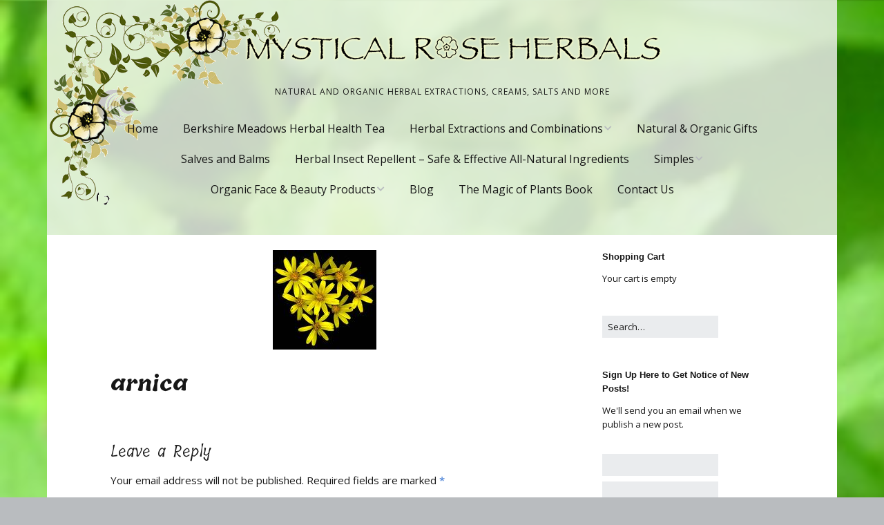

--- FILE ---
content_type: text/html; charset=UTF-8
request_url: https://www.mysticalroseherbals.com/medicinal-salves-balms/arnica/
body_size: 15118
content:
<!DOCTYPE html>
<!--[if lte IE 9]><html class="no-js IE9 IE" dir="ltr" lang="en-US"
	prefix="og: https://ogp.me/ns#" ><![endif]-->
<!--[if gt IE 9]><!--><html class="no-js" dir="ltr" lang="en-US"
	prefix="og: https://ogp.me/ns#" ><!--<![endif]-->
	<head>
				<meta charset="UTF-8" />
	<title>arnica | Mystical Rose Herbals</title>

		<!-- All in One SEO 4.3.0 - aioseo.com -->
		<meta name="robots" content="max-image-preview:large" />
		<link rel="canonical" href="https://www.mysticalroseherbals.com/medicinal-salves-balms/arnica/" />
		<meta name="generator" content="All in One SEO (AIOSEO) 4.3.0 " />
		<meta property="og:locale" content="en_US" />
		<meta property="og:site_name" content="Mystical Rose Herbals | Natural and Organic Herbal Extractions, Creams, Salts and more" />
		<meta property="og:type" content="article" />
		<meta property="og:title" content="arnica | Mystical Rose Herbals" />
		<meta property="og:url" content="https://www.mysticalroseherbals.com/medicinal-salves-balms/arnica/" />
		<meta property="og:image" content="https://www.mysticalroseherbals.com/wordpress/wp-content/uploads/2016/12/MYSTICAL-RoSE-HERBALS.png" />
		<meta property="og:image:secure_url" content="https://www.mysticalroseherbals.com/wordpress/wp-content/uploads/2016/12/MYSTICAL-RoSE-HERBALS.png" />
		<meta property="article:published_time" content="2010-03-26T15:17:52+00:00" />
		<meta property="article:modified_time" content="2010-03-26T15:17:52+00:00" />
		<meta name="twitter:card" content="summary" />
		<meta name="twitter:title" content="arnica | Mystical Rose Herbals" />
		<meta name="twitter:image" content="https://www.mysticalroseherbals.com/wordpress/wp-content/uploads/2016/12/MYSTICAL-RoSE-HERBALS.png" />
		<meta name="google" content="nositelinkssearchbox" />
		<script type="application/ld+json" class="aioseo-schema">
			{"@context":"https:\/\/schema.org","@graph":[{"@type":"BreadcrumbList","@id":"https:\/\/www.mysticalroseherbals.com\/medicinal-salves-balms\/arnica\/#breadcrumblist","itemListElement":[{"@type":"ListItem","@id":"https:\/\/www.mysticalroseherbals.com\/#listItem","position":1,"item":{"@type":"WebPage","@id":"https:\/\/www.mysticalroseherbals.com\/","name":"Home","description":"Natural and Organic Herbal Extractions, Creams, Salts and more","url":"https:\/\/www.mysticalroseherbals.com\/"},"nextItem":"https:\/\/www.mysticalroseherbals.com\/medicinal-salves-balms\/arnica\/#listItem"},{"@type":"ListItem","@id":"https:\/\/www.mysticalroseherbals.com\/medicinal-salves-balms\/arnica\/#listItem","position":2,"item":{"@type":"WebPage","@id":"https:\/\/www.mysticalroseherbals.com\/medicinal-salves-balms\/arnica\/","name":"arnica","url":"https:\/\/www.mysticalroseherbals.com\/medicinal-salves-balms\/arnica\/"},"previousItem":"https:\/\/www.mysticalroseherbals.com\/#listItem"}]},{"@type":"ItemPage","@id":"https:\/\/www.mysticalroseherbals.com\/medicinal-salves-balms\/arnica\/#itempage","url":"https:\/\/www.mysticalroseherbals.com\/medicinal-salves-balms\/arnica\/","name":"arnica | Mystical Rose Herbals","inLanguage":"en-US","isPartOf":{"@id":"https:\/\/www.mysticalroseherbals.com\/#website"},"breadcrumb":{"@id":"https:\/\/www.mysticalroseherbals.com\/medicinal-salves-balms\/arnica\/#breadcrumblist"},"datePublished":"2010-03-26T15:17:52+00:00","dateModified":"2010-03-26T15:17:52+00:00"},{"@type":"Organization","@id":"https:\/\/www.mysticalroseherbals.com\/#organization","name":"Mystical Rose Herbals","url":"https:\/\/www.mysticalroseherbals.com\/","logo":{"@type":"ImageObject","url":"https:\/\/www.mysticalroseherbals.com\/wordpress\/wp-content\/uploads\/2016\/12\/MYSTICAL-RoSE-HERBALS.png","@id":"https:\/\/www.mysticalroseherbals.com\/#organizationLogo","width":619,"height":50},"image":{"@id":"https:\/\/www.mysticalroseherbals.com\/#organizationLogo"}},{"@type":"WebSite","@id":"https:\/\/www.mysticalroseherbals.com\/#website","url":"https:\/\/www.mysticalroseherbals.com\/","name":"Mystical Rose Herbals","description":"Natural and Organic Herbal Extractions, Creams, Salts and more","inLanguage":"en-US","publisher":{"@id":"https:\/\/www.mysticalroseherbals.com\/#organization"}}]}
		</script>
		<!-- All in One SEO -->

			<link rel="dns-prefetch" href="//fonts.googleapis.com" />
			<script type="text/javascript">
			/* <![CDATA[ */
			document.documentElement.className = document.documentElement.className.replace(new RegExp('(^|\\s)no-js(\\s|$)'), '$1js$2');
			/* ]]> */
		</script>
	<link rel="alternate" type="application/rss+xml" title="Mystical Rose Herbals &raquo; Feed" href="https://www.mysticalroseherbals.com/feed/" />
<link rel="alternate" type="application/rss+xml" title="Mystical Rose Herbals &raquo; Comments Feed" href="https://www.mysticalroseherbals.com/comments/feed/" />
<link rel="alternate" type="application/rss+xml" title="Mystical Rose Herbals &raquo; arnica Comments Feed" href="https://www.mysticalroseherbals.com/medicinal-salves-balms/arnica/feed/" />
<script type="text/javascript">
window._wpemojiSettings = {"baseUrl":"https:\/\/s.w.org\/images\/core\/emoji\/14.0.0\/72x72\/","ext":".png","svgUrl":"https:\/\/s.w.org\/images\/core\/emoji\/14.0.0\/svg\/","svgExt":".svg","source":{"concatemoji":"https:\/\/www.mysticalroseherbals.com\/wordpress\/wp-includes\/js\/wp-emoji-release.min.js?ver=6.1.9"}};
/*! This file is auto-generated */
!function(e,a,t){var n,r,o,i=a.createElement("canvas"),p=i.getContext&&i.getContext("2d");function s(e,t){var a=String.fromCharCode,e=(p.clearRect(0,0,i.width,i.height),p.fillText(a.apply(this,e),0,0),i.toDataURL());return p.clearRect(0,0,i.width,i.height),p.fillText(a.apply(this,t),0,0),e===i.toDataURL()}function c(e){var t=a.createElement("script");t.src=e,t.defer=t.type="text/javascript",a.getElementsByTagName("head")[0].appendChild(t)}for(o=Array("flag","emoji"),t.supports={everything:!0,everythingExceptFlag:!0},r=0;r<o.length;r++)t.supports[o[r]]=function(e){if(p&&p.fillText)switch(p.textBaseline="top",p.font="600 32px Arial",e){case"flag":return s([127987,65039,8205,9895,65039],[127987,65039,8203,9895,65039])?!1:!s([55356,56826,55356,56819],[55356,56826,8203,55356,56819])&&!s([55356,57332,56128,56423,56128,56418,56128,56421,56128,56430,56128,56423,56128,56447],[55356,57332,8203,56128,56423,8203,56128,56418,8203,56128,56421,8203,56128,56430,8203,56128,56423,8203,56128,56447]);case"emoji":return!s([129777,127995,8205,129778,127999],[129777,127995,8203,129778,127999])}return!1}(o[r]),t.supports.everything=t.supports.everything&&t.supports[o[r]],"flag"!==o[r]&&(t.supports.everythingExceptFlag=t.supports.everythingExceptFlag&&t.supports[o[r]]);t.supports.everythingExceptFlag=t.supports.everythingExceptFlag&&!t.supports.flag,t.DOMReady=!1,t.readyCallback=function(){t.DOMReady=!0},t.supports.everything||(n=function(){t.readyCallback()},a.addEventListener?(a.addEventListener("DOMContentLoaded",n,!1),e.addEventListener("load",n,!1)):(e.attachEvent("onload",n),a.attachEvent("onreadystatechange",function(){"complete"===a.readyState&&t.readyCallback()})),(e=t.source||{}).concatemoji?c(e.concatemoji):e.wpemoji&&e.twemoji&&(c(e.twemoji),c(e.wpemoji)))}(window,document,window._wpemojiSettings);
</script>
<style type="text/css">
img.wp-smiley,
img.emoji {
	display: inline !important;
	border: none !important;
	box-shadow: none !important;
	height: 1em !important;
	width: 1em !important;
	margin: 0 0.07em !important;
	vertical-align: -0.1em !important;
	background: none !important;
	padding: 0 !important;
}
</style>
	<link rel='stylesheet' id='wp-block-library-css' href='https://www.mysticalroseherbals.com/wordpress/wp-includes/css/dist/block-library/style.min.css?ver=6.1.9' type='text/css' media='all' />
<link rel='stylesheet' id='classic-theme-styles-css' href='https://www.mysticalroseherbals.com/wordpress/wp-includes/css/classic-themes.min.css?ver=1' type='text/css' media='all' />
<style id='global-styles-inline-css' type='text/css'>
body{--wp--preset--color--black: #000000;--wp--preset--color--cyan-bluish-gray: #abb8c3;--wp--preset--color--white: #ffffff;--wp--preset--color--pale-pink: #f78da7;--wp--preset--color--vivid-red: #cf2e2e;--wp--preset--color--luminous-vivid-orange: #ff6900;--wp--preset--color--luminous-vivid-amber: #fcb900;--wp--preset--color--light-green-cyan: #7bdcb5;--wp--preset--color--vivid-green-cyan: #00d084;--wp--preset--color--pale-cyan-blue: #8ed1fc;--wp--preset--color--vivid-cyan-blue: #0693e3;--wp--preset--color--vivid-purple: #9b51e0;--wp--preset--gradient--vivid-cyan-blue-to-vivid-purple: linear-gradient(135deg,rgba(6,147,227,1) 0%,rgb(155,81,224) 100%);--wp--preset--gradient--light-green-cyan-to-vivid-green-cyan: linear-gradient(135deg,rgb(122,220,180) 0%,rgb(0,208,130) 100%);--wp--preset--gradient--luminous-vivid-amber-to-luminous-vivid-orange: linear-gradient(135deg,rgba(252,185,0,1) 0%,rgba(255,105,0,1) 100%);--wp--preset--gradient--luminous-vivid-orange-to-vivid-red: linear-gradient(135deg,rgba(255,105,0,1) 0%,rgb(207,46,46) 100%);--wp--preset--gradient--very-light-gray-to-cyan-bluish-gray: linear-gradient(135deg,rgb(238,238,238) 0%,rgb(169,184,195) 100%);--wp--preset--gradient--cool-to-warm-spectrum: linear-gradient(135deg,rgb(74,234,220) 0%,rgb(151,120,209) 20%,rgb(207,42,186) 40%,rgb(238,44,130) 60%,rgb(251,105,98) 80%,rgb(254,248,76) 100%);--wp--preset--gradient--blush-light-purple: linear-gradient(135deg,rgb(255,206,236) 0%,rgb(152,150,240) 100%);--wp--preset--gradient--blush-bordeaux: linear-gradient(135deg,rgb(254,205,165) 0%,rgb(254,45,45) 50%,rgb(107,0,62) 100%);--wp--preset--gradient--luminous-dusk: linear-gradient(135deg,rgb(255,203,112) 0%,rgb(199,81,192) 50%,rgb(65,88,208) 100%);--wp--preset--gradient--pale-ocean: linear-gradient(135deg,rgb(255,245,203) 0%,rgb(182,227,212) 50%,rgb(51,167,181) 100%);--wp--preset--gradient--electric-grass: linear-gradient(135deg,rgb(202,248,128) 0%,rgb(113,206,126) 100%);--wp--preset--gradient--midnight: linear-gradient(135deg,rgb(2,3,129) 0%,rgb(40,116,252) 100%);--wp--preset--duotone--dark-grayscale: url('#wp-duotone-dark-grayscale');--wp--preset--duotone--grayscale: url('#wp-duotone-grayscale');--wp--preset--duotone--purple-yellow: url('#wp-duotone-purple-yellow');--wp--preset--duotone--blue-red: url('#wp-duotone-blue-red');--wp--preset--duotone--midnight: url('#wp-duotone-midnight');--wp--preset--duotone--magenta-yellow: url('#wp-duotone-magenta-yellow');--wp--preset--duotone--purple-green: url('#wp-duotone-purple-green');--wp--preset--duotone--blue-orange: url('#wp-duotone-blue-orange');--wp--preset--font-size--small: 13px;--wp--preset--font-size--medium: 20px;--wp--preset--font-size--large: 36px;--wp--preset--font-size--x-large: 42px;--wp--preset--spacing--20: 0.44rem;--wp--preset--spacing--30: 0.67rem;--wp--preset--spacing--40: 1rem;--wp--preset--spacing--50: 1.5rem;--wp--preset--spacing--60: 2.25rem;--wp--preset--spacing--70: 3.38rem;--wp--preset--spacing--80: 5.06rem;}:where(.is-layout-flex){gap: 0.5em;}body .is-layout-flow > .alignleft{float: left;margin-inline-start: 0;margin-inline-end: 2em;}body .is-layout-flow > .alignright{float: right;margin-inline-start: 2em;margin-inline-end: 0;}body .is-layout-flow > .aligncenter{margin-left: auto !important;margin-right: auto !important;}body .is-layout-constrained > .alignleft{float: left;margin-inline-start: 0;margin-inline-end: 2em;}body .is-layout-constrained > .alignright{float: right;margin-inline-start: 2em;margin-inline-end: 0;}body .is-layout-constrained > .aligncenter{margin-left: auto !important;margin-right: auto !important;}body .is-layout-constrained > :where(:not(.alignleft):not(.alignright):not(.alignfull)){max-width: var(--wp--style--global--content-size);margin-left: auto !important;margin-right: auto !important;}body .is-layout-constrained > .alignwide{max-width: var(--wp--style--global--wide-size);}body .is-layout-flex{display: flex;}body .is-layout-flex{flex-wrap: wrap;align-items: center;}body .is-layout-flex > *{margin: 0;}:where(.wp-block-columns.is-layout-flex){gap: 2em;}.has-black-color{color: var(--wp--preset--color--black) !important;}.has-cyan-bluish-gray-color{color: var(--wp--preset--color--cyan-bluish-gray) !important;}.has-white-color{color: var(--wp--preset--color--white) !important;}.has-pale-pink-color{color: var(--wp--preset--color--pale-pink) !important;}.has-vivid-red-color{color: var(--wp--preset--color--vivid-red) !important;}.has-luminous-vivid-orange-color{color: var(--wp--preset--color--luminous-vivid-orange) !important;}.has-luminous-vivid-amber-color{color: var(--wp--preset--color--luminous-vivid-amber) !important;}.has-light-green-cyan-color{color: var(--wp--preset--color--light-green-cyan) !important;}.has-vivid-green-cyan-color{color: var(--wp--preset--color--vivid-green-cyan) !important;}.has-pale-cyan-blue-color{color: var(--wp--preset--color--pale-cyan-blue) !important;}.has-vivid-cyan-blue-color{color: var(--wp--preset--color--vivid-cyan-blue) !important;}.has-vivid-purple-color{color: var(--wp--preset--color--vivid-purple) !important;}.has-black-background-color{background-color: var(--wp--preset--color--black) !important;}.has-cyan-bluish-gray-background-color{background-color: var(--wp--preset--color--cyan-bluish-gray) !important;}.has-white-background-color{background-color: var(--wp--preset--color--white) !important;}.has-pale-pink-background-color{background-color: var(--wp--preset--color--pale-pink) !important;}.has-vivid-red-background-color{background-color: var(--wp--preset--color--vivid-red) !important;}.has-luminous-vivid-orange-background-color{background-color: var(--wp--preset--color--luminous-vivid-orange) !important;}.has-luminous-vivid-amber-background-color{background-color: var(--wp--preset--color--luminous-vivid-amber) !important;}.has-light-green-cyan-background-color{background-color: var(--wp--preset--color--light-green-cyan) !important;}.has-vivid-green-cyan-background-color{background-color: var(--wp--preset--color--vivid-green-cyan) !important;}.has-pale-cyan-blue-background-color{background-color: var(--wp--preset--color--pale-cyan-blue) !important;}.has-vivid-cyan-blue-background-color{background-color: var(--wp--preset--color--vivid-cyan-blue) !important;}.has-vivid-purple-background-color{background-color: var(--wp--preset--color--vivid-purple) !important;}.has-black-border-color{border-color: var(--wp--preset--color--black) !important;}.has-cyan-bluish-gray-border-color{border-color: var(--wp--preset--color--cyan-bluish-gray) !important;}.has-white-border-color{border-color: var(--wp--preset--color--white) !important;}.has-pale-pink-border-color{border-color: var(--wp--preset--color--pale-pink) !important;}.has-vivid-red-border-color{border-color: var(--wp--preset--color--vivid-red) !important;}.has-luminous-vivid-orange-border-color{border-color: var(--wp--preset--color--luminous-vivid-orange) !important;}.has-luminous-vivid-amber-border-color{border-color: var(--wp--preset--color--luminous-vivid-amber) !important;}.has-light-green-cyan-border-color{border-color: var(--wp--preset--color--light-green-cyan) !important;}.has-vivid-green-cyan-border-color{border-color: var(--wp--preset--color--vivid-green-cyan) !important;}.has-pale-cyan-blue-border-color{border-color: var(--wp--preset--color--pale-cyan-blue) !important;}.has-vivid-cyan-blue-border-color{border-color: var(--wp--preset--color--vivid-cyan-blue) !important;}.has-vivid-purple-border-color{border-color: var(--wp--preset--color--vivid-purple) !important;}.has-vivid-cyan-blue-to-vivid-purple-gradient-background{background: var(--wp--preset--gradient--vivid-cyan-blue-to-vivid-purple) !important;}.has-light-green-cyan-to-vivid-green-cyan-gradient-background{background: var(--wp--preset--gradient--light-green-cyan-to-vivid-green-cyan) !important;}.has-luminous-vivid-amber-to-luminous-vivid-orange-gradient-background{background: var(--wp--preset--gradient--luminous-vivid-amber-to-luminous-vivid-orange) !important;}.has-luminous-vivid-orange-to-vivid-red-gradient-background{background: var(--wp--preset--gradient--luminous-vivid-orange-to-vivid-red) !important;}.has-very-light-gray-to-cyan-bluish-gray-gradient-background{background: var(--wp--preset--gradient--very-light-gray-to-cyan-bluish-gray) !important;}.has-cool-to-warm-spectrum-gradient-background{background: var(--wp--preset--gradient--cool-to-warm-spectrum) !important;}.has-blush-light-purple-gradient-background{background: var(--wp--preset--gradient--blush-light-purple) !important;}.has-blush-bordeaux-gradient-background{background: var(--wp--preset--gradient--blush-bordeaux) !important;}.has-luminous-dusk-gradient-background{background: var(--wp--preset--gradient--luminous-dusk) !important;}.has-pale-ocean-gradient-background{background: var(--wp--preset--gradient--pale-ocean) !important;}.has-electric-grass-gradient-background{background: var(--wp--preset--gradient--electric-grass) !important;}.has-midnight-gradient-background{background: var(--wp--preset--gradient--midnight) !important;}.has-small-font-size{font-size: var(--wp--preset--font-size--small) !important;}.has-medium-font-size{font-size: var(--wp--preset--font-size--medium) !important;}.has-large-font-size{font-size: var(--wp--preset--font-size--large) !important;}.has-x-large-font-size{font-size: var(--wp--preset--font-size--x-large) !important;}
.wp-block-navigation a:where(:not(.wp-element-button)){color: inherit;}
:where(.wp-block-columns.is-layout-flex){gap: 2em;}
.wp-block-pullquote{font-size: 1.5em;line-height: 1.6;}
</style>
<link rel='stylesheet' id='contact-form-7-css' href='https://www.mysticalroseherbals.com/wordpress/wp-content/plugins/contact-form-7/includes/css/styles.css?ver=5.7.3' type='text/css' media='all' />
<link rel='stylesheet' id='easy-facebook-likebox-custom-fonts-css' href='https://www.mysticalroseherbals.com/wordpress/wp-content/plugins/easy-facebook-likebox/frontend/assets/css/esf-custom-fonts.css?ver=6.1.9' type='text/css' media='all' />
<link rel='stylesheet' id='easy-facebook-likebox-popup-styles-css' href='https://www.mysticalroseherbals.com/wordpress/wp-content/plugins/easy-facebook-likebox/facebook/frontend/assets/css/esf-free-popup.css?ver=6.4.1' type='text/css' media='all' />
<link rel='stylesheet' id='easy-facebook-likebox-frontend-css' href='https://www.mysticalroseherbals.com/wordpress/wp-content/plugins/easy-facebook-likebox/facebook/frontend/assets/css/easy-facebook-likebox-frontend.css?ver=6.4.1' type='text/css' media='all' />
<link rel='stylesheet' id='easy-facebook-likebox-customizer-style-css' href='https://www.mysticalroseherbals.com/wordpress/wp-admin/admin-ajax.php?action=easy-facebook-likebox-customizer-style&#038;ver=6.4.1' type='text/css' media='all' />
<link rel='stylesheet' id='email-subscribers-css' href='https://www.mysticalroseherbals.com/wordpress/wp-content/plugins/email-subscribers/lite/public/css/email-subscribers-public.css?ver=5.5.10' type='text/css' media='all' />
<link rel='stylesheet' id='sfly-tbgrdr-css-css' href='https://www.mysticalroseherbals.com/wordpress/wp-content/plugins/thumbnail-grid/css/thumbnailgrid.css?ver=6.1.9' type='text/css' media='all' />
<style id='wpxpo-global-style-inline-css' type='text/css'>
:root {
			--preset-color1: #037fff;
			--preset-color2: #026fe0;
			--preset-color3: #071323;
			--preset-color4: #132133;
			--preset-color5: #34495e;
			--preset-color6: #787676;
			--preset-color7: #f0f2f3;
			--preset-color8: #f8f9fa;
			--preset-color9: #ffffff;
			}
</style>
<link rel='stylesheet' id='wspsc-style-css' href='https://www.mysticalroseherbals.com/wordpress/wp-content/plugins/wordpress-simple-paypal-shopping-cart/wp_shopping_cart_style.css?ver=4.6.2' type='text/css' media='all' />
<link rel='stylesheet' id='make-google-font-css' href='//fonts.googleapis.com/css?family=Open+Sans%3Aregular%2Citalic%2C700%7CTillana%3Aregular%2C700&#038;ver=1.10.8#038;subset=latin' type='text/css' media='all' />
<link rel='stylesheet' id='font-awesome-css' href='https://www.mysticalroseherbals.com/wordpress/wp-content/themes/make/css/libs/font-awesome/css/font-awesome.min.css?ver=5.15.2' type='text/css' media='all' />
<link rel='stylesheet' id='make-main-css' href='https://www.mysticalroseherbals.com/wordpress/wp-content/themes/make/style.css?ver=1.10.8' type='text/css' media='all' />
<link rel='stylesheet' id='make-print-css' href='https://www.mysticalroseherbals.com/wordpress/wp-content/themes/make/css/print.css?ver=1.10.8' type='text/css' media='print' />
<link rel='stylesheet' id='esf-custom-fonts-css' href='https://www.mysticalroseherbals.com/wordpress/wp-content/plugins/easy-facebook-likebox/frontend/assets/css/esf-custom-fonts.css?ver=6.1.9' type='text/css' media='all' />
<link rel='stylesheet' id='esf-insta-frontend-css' href='https://www.mysticalroseherbals.com/wordpress/wp-content/plugins/easy-facebook-likebox//instagram/frontend/assets/css/esf-insta-frontend.css?ver=6.1.9' type='text/css' media='all' />
<link rel='stylesheet' id='esf-insta-customizer-style-css' href='https://www.mysticalroseherbals.com/wordpress/wp-admin/admin-ajax.php?action=esf-insta-customizer-style&#038;ver=6.1.9' type='text/css' media='all' />
<script type='text/javascript' src='https://www.mysticalroseherbals.com/wordpress/wp-includes/js/jquery/jquery.min.js?ver=3.6.1' id='jquery-core-js'></script>
<script type='text/javascript' src='https://www.mysticalroseherbals.com/wordpress/wp-includes/js/jquery/jquery-migrate.min.js?ver=3.3.2' id='jquery-migrate-js'></script>
<script type='text/javascript' src='https://www.mysticalroseherbals.com/wordpress/wp-content/plugins/easy-facebook-likebox/facebook/frontend/assets/js/esf-free-popup.min.js?ver=6.4.1' id='easy-facebook-likebox-popup-script-js'></script>
<script type='text/javascript' id='easy-facebook-likebox-public-script-js-extra'>
/* <![CDATA[ */
var public_ajax = {"ajax_url":"https:\/\/www.mysticalroseherbals.com\/wordpress\/wp-admin\/admin-ajax.php","efbl_is_fb_pro":""};
/* ]]> */
</script>
<script type='text/javascript' src='https://www.mysticalroseherbals.com/wordpress/wp-content/plugins/easy-facebook-likebox/facebook/frontend/assets/js/public.js?ver=6.4.1' id='easy-facebook-likebox-public-script-js'></script>
<script type='text/javascript' src='https://www.mysticalroseherbals.com/wordpress/wp-content/plugins/easy-facebook-likebox/frontend/assets/js/imagesloaded.pkgd.min.js?ver=6.1.9' id='imagesloaded.pkgd.min-js'></script>
<script type='text/javascript' id='esf-insta-public-js-extra'>
/* <![CDATA[ */
var esf_insta = {"ajax_url":"https:\/\/www.mysticalroseherbals.com\/wordpress\/wp-admin\/admin-ajax.php","version":"free","nonce":"54ae52a062"};
/* ]]> */
</script>
<script type='text/javascript' src='https://www.mysticalroseherbals.com/wordpress/wp-content/plugins/easy-facebook-likebox//instagram/frontend/assets/js/esf-insta-public.js?ver=1' id='esf-insta-public-js'></script>
<link rel="https://api.w.org/" href="https://www.mysticalroseherbals.com/wp-json/" /><link rel="alternate" type="application/json" href="https://www.mysticalroseherbals.com/wp-json/wp/v2/media/265" /><link rel="EditURI" type="application/rsd+xml" title="RSD" href="https://www.mysticalroseherbals.com/wordpress/xmlrpc.php?rsd" />
<link rel="wlwmanifest" type="application/wlwmanifest+xml" href="https://www.mysticalroseherbals.com/wordpress/wp-includes/wlwmanifest.xml" />
<link rel='shortlink' href='https://www.mysticalroseherbals.com/?p=265' />
<link rel="alternate" type="application/json+oembed" href="https://www.mysticalroseherbals.com/wp-json/oembed/1.0/embed?url=https%3A%2F%2Fwww.mysticalroseherbals.com%2Fmedicinal-salves-balms%2Farnica%2F" />
<link rel="alternate" type="text/xml+oembed" href="https://www.mysticalroseherbals.com/wp-json/oembed/1.0/embed?url=https%3A%2F%2Fwww.mysticalroseherbals.com%2Fmedicinal-salves-balms%2Farnica%2F&#038;format=xml" />

<!-- WP Simple Shopping Cart plugin v4.6.2 - https://www.tipsandtricks-hq.com/wordpress-simple-paypal-shopping-cart-plugin-768/ -->

	<script type="text/javascript">
	<!--
	//
	function ReadForm (obj1, tst)
	{
	    // Read the user form
	    var i,j,pos;
	    val_total="";val_combo="";

	    for (i=0; i<obj1.length; i++)
	    {
	        // run entire form
	        obj = obj1.elements[i];           // a form element

	        if (obj.type == "select-one")
	        {   // just selects
	            if (obj.name == "quantity" ||
	                obj.name == "amount") continue;
		        pos = obj.selectedIndex;        // which option selected
		        val = obj.options[pos].value;   // selected value
		        val_combo = val_combo + " (" + val + ")";
	        }
	    }
		// Now summarize everything we have processed above
		val_total = obj1.product_tmp.value + val_combo;
		obj1.wspsc_product.value = val_total;
	}
	//-->
	</script>		<meta name="viewport" content="width=device-width, initial-scale=1" />
	<style type="text/css" id="custom-background-css">
body.custom-background { background-image: url("https://www.mysticalroseherbals.com/wordpress/wp-content/uploads/2016/12/Summer-2009-047.jpg"); background-position: left top; background-size: cover; background-repeat: repeat; background-attachment: scroll; }
</style>
	
<!-- Begin Make Inline CSS -->
<style type="text/css">
h1:not(.site-title),.font-header,.entry-title{font-family:"Tillana",Brush Script MT,cursive;font-size:32px;font-size:3.2rem;}h2{font-family:"Tillana",Brush Script MT,cursive;font-size:28px;font-size:2.8rem;font-weight:normal;}h3,.builder-text-content .widget-title{font-family:"Tillana",Brush Script MT,cursive;font-weight:normal;}.site-navigation .menu li a,.font-nav,.site-navigation .menu-toggle{font-size:16px;font-size:1.6rem;}.site-navigation .menu li.current_page_item > a,.site-navigation .menu .children li.current_page_item > a,.site-navigation .menu li.current-menu-item > a,.site-navigation .menu .sub-menu li.current-menu-item > a{font-weight:bold;}.site-header-main{background-color:rgba(244, 244, 244, 0.8);}body.custom-background{background-position:left;background-size:cover;}div.custom-logo{background-image:url("https://www.mysticalroseherbals.com/wordpress/wp-content/uploads/2016/12/MYSTICAL-RoSE-HERBALS.png");width:619px;}div.custom-logo a{padding-bottom:8.0775444264943%;}
@media screen and (min-width: 800px){.has-left-sidebar.has-right-sidebar .entry-title{font-size:21px;font-size:2.1rem;}.site-navigation .menu .page_item_has_children a:after,.site-navigation .menu .menu-item-has-children a:after{top:-2px;font-size:12px;font-size:1.2rem;}.site-navigation .menu .sub-menu li a,.site-navigation .menu .children li a{font-family:"Open Sans","Helvetica Neue",Helvetica,Arial,sans-serif;font-size:13px;font-size:1.3rem;font-weight:normal;font-style:normal;text-transform:none;line-height:1.4;letter-spacing:0px;word-spacing:0px;}.site-navigation .menu .children .page_item_has_children a:after,.site-navigation .menu .sub-menu .menu-item-has-children a:after{font-size:9px;font-size:0.9rem;}.site-navigation .menu li.current_page_item > a,.site-navigation .menu .children li.current_page_item > a,.site-navigation .menu li.current_page_ancestor > a,.site-navigation .menu li.current-menu-item > a,.site-navigation .menu .sub-menu li.current-menu-item > a,.site-navigation .menu li.current-menu-ancestor > a{font-weight:bold;}}
</style>
<!-- End Make Inline CSS -->
<style id="sccss">/* Enter Your Custom CSS Here */
/* Line 1479 */
.site-footer .site-info
{
  display: none;
}

/* Line 550 */
.site-header-main
{
  background-image: url("https://www.mysticalroseherbals.com/wordpress/wp-content/uploads/2017/06/corner360-trans.png");
  background-repeat: no-repeat;
}

/* Line 705 */
img.custom-logo
{
  
  margin-left: 40px;
}</style>	</head>

	<body class="attachment attachment-template-default attachmentid-265 attachment-jpeg custom-background wp-custom-logo view-page boxed has-right-sidebar">
		<svg xmlns="http://www.w3.org/2000/svg" viewBox="0 0 0 0" width="0" height="0" focusable="false" role="none" style="visibility: hidden; position: absolute; left: -9999px; overflow: hidden;" ><defs><filter id="wp-duotone-dark-grayscale"><feColorMatrix color-interpolation-filters="sRGB" type="matrix" values=" .299 .587 .114 0 0 .299 .587 .114 0 0 .299 .587 .114 0 0 .299 .587 .114 0 0 " /><feComponentTransfer color-interpolation-filters="sRGB" ><feFuncR type="table" tableValues="0 0.49803921568627" /><feFuncG type="table" tableValues="0 0.49803921568627" /><feFuncB type="table" tableValues="0 0.49803921568627" /><feFuncA type="table" tableValues="1 1" /></feComponentTransfer><feComposite in2="SourceGraphic" operator="in" /></filter></defs></svg><svg xmlns="http://www.w3.org/2000/svg" viewBox="0 0 0 0" width="0" height="0" focusable="false" role="none" style="visibility: hidden; position: absolute; left: -9999px; overflow: hidden;" ><defs><filter id="wp-duotone-grayscale"><feColorMatrix color-interpolation-filters="sRGB" type="matrix" values=" .299 .587 .114 0 0 .299 .587 .114 0 0 .299 .587 .114 0 0 .299 .587 .114 0 0 " /><feComponentTransfer color-interpolation-filters="sRGB" ><feFuncR type="table" tableValues="0 1" /><feFuncG type="table" tableValues="0 1" /><feFuncB type="table" tableValues="0 1" /><feFuncA type="table" tableValues="1 1" /></feComponentTransfer><feComposite in2="SourceGraphic" operator="in" /></filter></defs></svg><svg xmlns="http://www.w3.org/2000/svg" viewBox="0 0 0 0" width="0" height="0" focusable="false" role="none" style="visibility: hidden; position: absolute; left: -9999px; overflow: hidden;" ><defs><filter id="wp-duotone-purple-yellow"><feColorMatrix color-interpolation-filters="sRGB" type="matrix" values=" .299 .587 .114 0 0 .299 .587 .114 0 0 .299 .587 .114 0 0 .299 .587 .114 0 0 " /><feComponentTransfer color-interpolation-filters="sRGB" ><feFuncR type="table" tableValues="0.54901960784314 0.98823529411765" /><feFuncG type="table" tableValues="0 1" /><feFuncB type="table" tableValues="0.71764705882353 0.25490196078431" /><feFuncA type="table" tableValues="1 1" /></feComponentTransfer><feComposite in2="SourceGraphic" operator="in" /></filter></defs></svg><svg xmlns="http://www.w3.org/2000/svg" viewBox="0 0 0 0" width="0" height="0" focusable="false" role="none" style="visibility: hidden; position: absolute; left: -9999px; overflow: hidden;" ><defs><filter id="wp-duotone-blue-red"><feColorMatrix color-interpolation-filters="sRGB" type="matrix" values=" .299 .587 .114 0 0 .299 .587 .114 0 0 .299 .587 .114 0 0 .299 .587 .114 0 0 " /><feComponentTransfer color-interpolation-filters="sRGB" ><feFuncR type="table" tableValues="0 1" /><feFuncG type="table" tableValues="0 0.27843137254902" /><feFuncB type="table" tableValues="0.5921568627451 0.27843137254902" /><feFuncA type="table" tableValues="1 1" /></feComponentTransfer><feComposite in2="SourceGraphic" operator="in" /></filter></defs></svg><svg xmlns="http://www.w3.org/2000/svg" viewBox="0 0 0 0" width="0" height="0" focusable="false" role="none" style="visibility: hidden; position: absolute; left: -9999px; overflow: hidden;" ><defs><filter id="wp-duotone-midnight"><feColorMatrix color-interpolation-filters="sRGB" type="matrix" values=" .299 .587 .114 0 0 .299 .587 .114 0 0 .299 .587 .114 0 0 .299 .587 .114 0 0 " /><feComponentTransfer color-interpolation-filters="sRGB" ><feFuncR type="table" tableValues="0 0" /><feFuncG type="table" tableValues="0 0.64705882352941" /><feFuncB type="table" tableValues="0 1" /><feFuncA type="table" tableValues="1 1" /></feComponentTransfer><feComposite in2="SourceGraphic" operator="in" /></filter></defs></svg><svg xmlns="http://www.w3.org/2000/svg" viewBox="0 0 0 0" width="0" height="0" focusable="false" role="none" style="visibility: hidden; position: absolute; left: -9999px; overflow: hidden;" ><defs><filter id="wp-duotone-magenta-yellow"><feColorMatrix color-interpolation-filters="sRGB" type="matrix" values=" .299 .587 .114 0 0 .299 .587 .114 0 0 .299 .587 .114 0 0 .299 .587 .114 0 0 " /><feComponentTransfer color-interpolation-filters="sRGB" ><feFuncR type="table" tableValues="0.78039215686275 1" /><feFuncG type="table" tableValues="0 0.94901960784314" /><feFuncB type="table" tableValues="0.35294117647059 0.47058823529412" /><feFuncA type="table" tableValues="1 1" /></feComponentTransfer><feComposite in2="SourceGraphic" operator="in" /></filter></defs></svg><svg xmlns="http://www.w3.org/2000/svg" viewBox="0 0 0 0" width="0" height="0" focusable="false" role="none" style="visibility: hidden; position: absolute; left: -9999px; overflow: hidden;" ><defs><filter id="wp-duotone-purple-green"><feColorMatrix color-interpolation-filters="sRGB" type="matrix" values=" .299 .587 .114 0 0 .299 .587 .114 0 0 .299 .587 .114 0 0 .299 .587 .114 0 0 " /><feComponentTransfer color-interpolation-filters="sRGB" ><feFuncR type="table" tableValues="0.65098039215686 0.40392156862745" /><feFuncG type="table" tableValues="0 1" /><feFuncB type="table" tableValues="0.44705882352941 0.4" /><feFuncA type="table" tableValues="1 1" /></feComponentTransfer><feComposite in2="SourceGraphic" operator="in" /></filter></defs></svg><svg xmlns="http://www.w3.org/2000/svg" viewBox="0 0 0 0" width="0" height="0" focusable="false" role="none" style="visibility: hidden; position: absolute; left: -9999px; overflow: hidden;" ><defs><filter id="wp-duotone-blue-orange"><feColorMatrix color-interpolation-filters="sRGB" type="matrix" values=" .299 .587 .114 0 0 .299 .587 .114 0 0 .299 .587 .114 0 0 .299 .587 .114 0 0 " /><feComponentTransfer color-interpolation-filters="sRGB" ><feFuncR type="table" tableValues="0.098039215686275 1" /><feFuncG type="table" tableValues="0 0.66274509803922" /><feFuncB type="table" tableValues="0.84705882352941 0.41960784313725" /><feFuncA type="table" tableValues="1 1" /></feComponentTransfer><feComposite in2="SourceGraphic" operator="in" /></filter></defs></svg>		<div id="site-wrapper" class="site-wrapper">
			<a class="skip-link screen-reader-text" href="#site-content">Skip to content</a>

			
<header id="site-header" class="site-header header-layout-2 no-site-title" role="banner">
		<div class="site-header-main">
		<div class="container">
			<div class="site-branding">
									<a href="https://www.mysticalroseherbals.com/" class="custom-logo-link" rel="home"><img width="619" height="50" src="https://www.mysticalroseherbals.com/wordpress/wp-content/uploads/2016/12/MYSTICAL-RoSE-HERBALS.png" class="custom-logo" alt="Mystical Rose Herbals" decoding="async" srcset="https://www.mysticalroseherbals.com/wordpress/wp-content/uploads/2016/12/MYSTICAL-RoSE-HERBALS.png 619w, https://www.mysticalroseherbals.com/wordpress/wp-content/uploads/2016/12/MYSTICAL-RoSE-HERBALS-300x24.png 300w" sizes="(max-width: 619px) 100vw, 619px" /></a>												<h1 class="site-title screen-reader-text">
					<a href="https://www.mysticalroseherbals.com/" rel="home">Mystical Rose Herbals</a>
				</h1>
												<span class="site-description">
					Natural and Organic Herbal Extractions, Creams, Salts and more				</span>
							</div>

			
<nav id="site-navigation" class="site-navigation" role="navigation">
			<button class="menu-toggle">Menu</button>
		<div class=" mobile-menu"><ul id="menu-legacymenu" class="menu"><li id="menu-item-1751" class="menu-item menu-item-type-post_type menu-item-object-page menu-item-home menu-item-1751"><a href="https://www.mysticalroseherbals.com/">Home</a></li>
<li id="menu-item-1755" class="menu-item menu-item-type-post_type menu-item-object-page menu-item-1755"><a href="https://www.mysticalroseherbals.com/berkshire-meadows-herbal-health-tea/">Berkshire Meadows Herbal Health Tea</a></li>
<li id="menu-item-1757" class="menu-item menu-item-type-post_type menu-item-object-page menu-item-has-children menu-item-1757"><a href="https://www.mysticalroseherbals.com/herbal-extractions/">Herbal Extractions and Combinations</a>
<ul class="sub-menu">
	<li id="menu-item-1759" class="menu-item menu-item-type-post_type menu-item-object-page menu-item-1759"><a href="https://www.mysticalroseherbals.com/herbal-extractions/all-natural-herbal-vitamin-and-mineral-formula/">All Natural Herbal Vitamin and Mineral Formula</a></li>
	<li id="menu-item-1761" class="menu-item menu-item-type-post_type menu-item-object-page menu-item-1761"><a href="https://www.mysticalroseherbals.com/herbal-extractions/allergy-relief/">Allergy Relief</a></li>
	<li id="menu-item-1763" class="menu-item menu-item-type-post_type menu-item-object-page menu-item-1763"><a href="https://www.mysticalroseherbals.com/herbal-extractions/herbal-bone-ligament-repair/">Bone &#038; Ligament Repair</a></li>
	<li id="menu-item-1765" class="menu-item menu-item-type-post_type menu-item-object-page menu-item-1765"><a href="https://www.mysticalroseherbals.com/herbal-extractions/brain-formula/">Brain Formula</a></li>
	<li id="menu-item-1767" class="menu-item menu-item-type-post_type menu-item-object-page menu-item-1767"><a href="https://www.mysticalroseherbals.com/herbal-extractions/herbal-bronchial-relief/">Bronchial Relief</a></li>
	<li id="menu-item-3085" class="menu-item menu-item-type-post_type menu-item-object-page menu-item-3085"><a href="https://www.mysticalroseherbals.com/herbal-extractions/calming-formula/">Calming/Stress Relief &#038; Sleep Help Formula</a></li>
	<li id="menu-item-1769" class="menu-item menu-item-type-post_type menu-item-object-page menu-item-1769"><a href="https://www.mysticalroseherbals.com/herbal-extractions/cold-flu-relief/">Cold &#038; Flu Relief</a></li>
	<li id="menu-item-1771" class="menu-item menu-item-type-post_type menu-item-object-page menu-item-1771"><a href="https://www.mysticalroseherbals.com/herbal-extractions/digestive-formula/">Digestive Formula</a></li>
	<li id="menu-item-1773" class="menu-item menu-item-type-post_type menu-item-object-page menu-item-1773"><a href="https://www.mysticalroseherbals.com/herbal-extractions/essiac-formua-in-tincture-form/">Essiac Formula in Tincture Form</a></li>
	<li id="menu-item-1775" class="menu-item menu-item-type-post_type menu-item-object-page menu-item-1775"><a href="https://www.mysticalroseherbals.com/herbal-extractions/adrenal-gland-support/">Exhausted Mother&#8217;s Formula</a></li>
	<li id="menu-item-1777" class="menu-item menu-item-type-post_type menu-item-object-page menu-item-1777"><a href="https://www.mysticalroseherbals.com/herbal-extractions/female-toner/">Female Formula</a></li>
	<li id="menu-item-1779" class="menu-item menu-item-type-post_type menu-item-object-page menu-item-1779"><a href="https://www.mysticalroseherbals.com/herbal-extractions/fever-formula/">Fever Formula</a></li>
	<li id="menu-item-1781" class="menu-item menu-item-type-post_type menu-item-object-page menu-item-1781"><a href="https://www.mysticalroseherbals.com/herbal-extractions/heart-formula/">Heart Formula</a></li>
	<li id="menu-item-1783" class="menu-item menu-item-type-post_type menu-item-object-page menu-item-1783"><a href="https://www.mysticalroseherbals.com/herbal-extractions/herbal-antibiotic/">Herbal Antibiotic Formula</a></li>
	<li id="menu-item-1785" class="menu-item menu-item-type-post_type menu-item-object-page menu-item-1785"><a href="https://www.mysticalroseherbals.com/herbal-extractions/herbal-antibiotic-wgoldenseal/">Herbal Antibiotic w/Goldenseal</a></li>
	<li id="menu-item-1787" class="menu-item menu-item-type-post_type menu-item-object-page menu-item-1787"><a href="https://www.mysticalroseherbals.com/herbal-extractions/immune-stimulator/">Immune Stimulator</a></li>
	<li id="menu-item-1791" class="menu-item menu-item-type-post_type menu-item-object-page menu-item-1791"><a href="https://www.mysticalroseherbals.com/herbal-extractions/mens-formula/">Men&#8217;s Formula</a></li>
	<li id="menu-item-1793" class="menu-item menu-item-type-post_type menu-item-object-page menu-item-1793"><a href="https://www.mysticalroseherbals.com/herbal-extractions/menopause-i-formula/">Menopause I Formula</a></li>
	<li id="menu-item-1795" class="menu-item menu-item-type-post_type menu-item-object-page menu-item-1795"><a href="https://www.mysticalroseherbals.com/herbal-extractions/menopause-ii-formula/">Menopause II Formula</a></li>
	<li id="menu-item-1797" class="menu-item menu-item-type-post_type menu-item-object-page menu-item-1797"><a href="https://www.mysticalroseherbals.com/herbal-extractions/myrhs-beefed-up-essiac-formula/">MyRH&#8217;s &#8220;Beefed Up&#8221; Essiac Formula</a></li>
	<li id="menu-item-1799" class="menu-item menu-item-type-post_type menu-item-object-page menu-item-1799"><a href="https://www.mysticalroseherbals.com/herbal-extractions/nursing-moms-formula/">Nursing Mom&#8217;s Formula</a></li>
	<li id="menu-item-1801" class="menu-item menu-item-type-post_type menu-item-object-page menu-item-1801"><a href="https://www.mysticalroseherbals.com/herbal-extractions/pain-relief-formula/">Pain Relief Formula</a></li>
	<li id="menu-item-1805" class="menu-item menu-item-type-post_type menu-item-object-page menu-item-1805"><a href="https://www.mysticalroseherbals.com/herbal-extractions/swedish-bitters/">Swedish Bitters</a></li>
	<li id="menu-item-1807" class="menu-item menu-item-type-post_type menu-item-object-page menu-item-1807"><a href="https://www.mysticalroseherbals.com/herbal-extractions/thyroid-formula/">Thyroid Formula</a></li>
	<li id="menu-item-1809" class="menu-item menu-item-type-post_type menu-item-object-page menu-item-1809"><a href="https://www.mysticalroseherbals.com/herbal-extractions/herbal-tummy-tonic-for-nausea/">Tummy Tonic for Nausea</a></li>
	<li id="menu-item-1811" class="menu-item menu-item-type-post_type menu-item-object-page menu-item-1811"><a href="https://www.mysticalroseherbals.com/herbal-extractions/urinary-tractkidney-flush-formula/">Urinary Tract/Kidney Flush Formula</a></li>
	<li id="menu-item-1813" class="menu-item menu-item-type-post_type menu-item-object-page menu-item-1813"><a href="https://www.mysticalroseherbals.com/herbal-extractions/vision-boost/">Vision Boost</a></li>
	<li id="menu-item-1815" class="menu-item menu-item-type-post_type menu-item-object-page menu-item-1815"><a href="https://www.mysticalroseherbals.com/herbal-extractions/weight-loss-help/">Weight Loss Help</a></li>
</ul>
</li>
<li id="menu-item-1817" class="menu-item menu-item-type-post_type menu-item-object-page menu-item-1817"><a href="https://www.mysticalroseherbals.com/591-2/">Natural &#038; Organic Gifts</a></li>
<li id="menu-item-3839" class="menu-item menu-item-type-post_type menu-item-object-page menu-item-3839"><a href="https://www.mysticalroseherbals.com/salves-and-balms/">Salves and Balms</a></li>
<li id="menu-item-2043" class="menu-item menu-item-type-post_type menu-item-object-page menu-item-2043"><a href="https://www.mysticalroseherbals.com/store/herbal-insect-repellent-all-natural/">Herbal Insect Repellent – Safe &#038; Effective All-Natural Ingredients</a></li>
<li id="menu-item-1821" class="menu-item menu-item-type-post_type menu-item-object-page menu-item-has-children menu-item-1821"><a href="https://www.mysticalroseherbals.com/simples/">Simples</a>
<ul class="sub-menu">
	<li id="menu-item-1823" class="menu-item menu-item-type-post_type menu-item-object-page menu-item-1823"><a href="https://www.mysticalroseherbals.com/simples/astragalus-root/">Astragalus Root</a></li>
	<li id="menu-item-1825" class="menu-item menu-item-type-post_type menu-item-object-page menu-item-1825"><a href="https://www.mysticalroseherbals.com/simples/chamomile-simple/">Chamomile Simple</a></li>
	<li id="menu-item-1827" class="menu-item menu-item-type-post_type menu-item-object-page menu-item-1827"><a href="https://www.mysticalroseherbals.com/simples/echinacea-purpurea/">Echinacea Purpurea</a></li>
	<li id="menu-item-1829" class="menu-item menu-item-type-post_type menu-item-object-page menu-item-1829"><a href="https://www.mysticalroseherbals.com/simples/ginseng-siberian-eluthero/">Ginseng – Siberian (Eleutherococcus senticosus) Root</a></li>
	<li id="menu-item-1831" class="menu-item menu-item-type-post_type menu-item-object-page menu-item-1831"><a href="https://www.mysticalroseherbals.com/simples/goldenseal-simple-hydrastis-canadensis/">Goldenseal Simple (Hydrastis canadensis)</a></li>
	<li id="menu-item-1833" class="menu-item menu-item-type-post_type menu-item-object-page menu-item-1833"><a href="https://www.mysticalroseherbals.com/simples/oregon-grape-root-mahonia-berberis/">Oregon Grape Root (Mahonia berberis)</a></li>
	<li id="menu-item-1835" class="menu-item menu-item-type-post_type menu-item-object-page menu-item-1835"><a href="https://www.mysticalroseherbals.com/simples/red-clover-simple/">Red Clover Simple</a></li>
	<li id="menu-item-1837" class="menu-item menu-item-type-post_type menu-item-object-page menu-item-1837"><a href="https://www.mysticalroseherbals.com/simples/st-johnswort-simple-hypericum-perf/">St. Johnswort Simple (Hypericum perf.)</a></li>
	<li id="menu-item-1845" class="menu-item menu-item-type-post_type menu-item-object-page menu-item-1845"><a href="https://www.mysticalroseherbals.com/simples/yarrow-simple-achilla-mel/">Yarrow Simple (Achilla mel.)</a></li>
</ul>
</li>
<li id="menu-item-1839" class="menu-item menu-item-type-post_type menu-item-object-page menu-item-has-children menu-item-1839"><a href="https://www.mysticalroseherbals.com/store/">Organic Face &#038; Beauty Products</a>
<ul class="sub-menu">
	<li id="menu-item-1841" class="menu-item menu-item-type-post_type menu-item-object-page menu-item-1841"><a href="https://www.mysticalroseherbals.com/store/lemon-lift-dead-sea-salt-exfoliating-scrub/">Exfoliating Lifting Lemon Dead Sea Salt Scrub</a></li>
	<li id="menu-item-2029" class="menu-item menu-item-type-post_type menu-item-object-page menu-item-2029"><a href="https://www.mysticalroseherbals.com/store/nighttime-eye-repair-cream/">&#8220;Like Magic!&#8221; Nighttime Eye Serum &#8211; Reduce Dark Circles &#038; Puffy Eyes</a></li>
	<li id="menu-item-2027" class="menu-item menu-item-type-post_type menu-item-object-page menu-item-2027"><a href="https://www.mysticalroseherbals.com/store/herbal-face-cream-organic-herbs/">&#8220;Maiden&#8217;s Glow&#8221; Organic &#038; Antioxidant Herbal Face Cream</a></li>
	<li id="menu-item-2035" class="menu-item menu-item-type-post_type menu-item-object-page menu-item-2035"><a href="https://www.mysticalroseherbals.com/store/therapeutic-detoxifying-bath-salts/">Therapeutic &#038; Detoxifying Bath Salts</a></li>
	<li id="menu-item-2037" class="menu-item menu-item-type-post_type menu-item-object-page menu-item-2037"><a href="https://www.mysticalroseherbals.com/store/all-natural-lip-balm/">All-Natural, Healing Lip Balms</a></li>
	<li id="menu-item-2041" class="menu-item menu-item-type-post_type menu-item-object-page menu-item-2041"><a href="https://www.mysticalroseherbals.com/store/blah-blah-blah/">Arnica Oil for Muscle Aches &#038; Pains</a></li>
	<li id="menu-item-2047" class="menu-item menu-item-type-post_type menu-item-object-page menu-item-2047"><a href="https://www.mysticalroseherbals.com/medicinal-salves-balms/">Salves &#038; Balms</a></li>
</ul>
</li>
<li id="menu-item-1867" class="menu-item menu-item-type-post_type menu-item-object-page menu-item-1867"><a href="https://www.mysticalroseherbals.com/blog/">Blog</a></li>
<li id="menu-item-2825" class="menu-item menu-item-type-post_type menu-item-object-page menu-item-2825"><a href="https://www.mysticalroseherbals.com/the-magic-of-herbs-a-working-text-for-children-by-jean-k-pollock-hhp/">The Magic of Plants Book</a></li>
<li id="menu-item-1843" class="menu-item menu-item-type-post_type menu-item-object-page menu-item-1843"><a href="https://www.mysticalroseherbals.com/contact-us/">Contact Us</a></li>
</ul></div></nav>		</div>
	</div>
</header>
			<div id="site-content" class="site-content">
				<div class="container">

<main id="site-main" class="site-main" role="main">

	
		
<article id="post-265" class="post-265 attachment type-attachment status-inherit hentry">
	<header class="entry-header">
		
<figure class="entry-thumbnail ">
			<a href="https://www.mysticalroseherbals.com/wordpress/wp-content/uploads/2010/03/arnica.jpeg"><img width="150" height="144" src="https://www.mysticalroseherbals.com/wordpress/wp-content/uploads/2010/03/arnica.jpeg" class="attachment-full size-full" alt="" decoding="async" loading="lazy" /></a>		</figure>
	</header>

	<div class="entry-content">
		
<h1 class="entry-title">
			arnica	</h1>
					</div>

	</article>

		

<div id="comments" class="comments-area">
	
	
		<div id="respond" class="comment-respond">
		<h3 id="reply-title" class="comment-reply-title">Leave a Reply</h3><form action="https://www.mysticalroseherbals.com/wordpress/wp-comments-post.php" method="post" id="commentform" class="comment-form" novalidate><p class="comment-notes"><span id="email-notes">Your email address will not be published.</span> <span class="required-field-message">Required fields are marked <span class="required">*</span></span></p><p class="comment-form-comment"><label for="comment">Comment <span class="required">*</span></label> <textarea autocomplete="new-password"  id="e658fc965e"  name="e658fc965e"   cols="45" rows="8" maxlength="65525" required></textarea><textarea id="comment" aria-label="hp-comment" aria-hidden="true" name="comment" autocomplete="new-password" style="padding:0 !important;clip:rect(1px, 1px, 1px, 1px) !important;position:absolute !important;white-space:nowrap !important;height:1px !important;width:1px !important;overflow:hidden !important;" tabindex="-1"></textarea><script data-noptimize>document.getElementById("comment").setAttribute( "id", "a374b5854fb9438c5bf81de725a0e2c8" );document.getElementById("e658fc965e").setAttribute( "id", "comment" );</script></p><p class="comment-form-author"><label for="author">Name <span class="required">*</span></label> <input id="author" name="author" type="text" value="" size="30" maxlength="245" autocomplete="name" required /></p>
<p class="comment-form-email"><label for="email">Email <span class="required">*</span></label> <input id="email" name="email" type="email" value="" size="30" maxlength="100" aria-describedby="email-notes" autocomplete="email" required /></p>
<p class="comment-form-url"><label for="url">Website</label> <input id="url" name="url" type="url" value="" size="30" maxlength="200" autocomplete="url" /></p>
<p class="comment-form-cookies-consent"><input id="wp-comment-cookies-consent" name="wp-comment-cookies-consent" type="checkbox" value="yes" /> <label for="wp-comment-cookies-consent">Save my name, email, and website in this browser for the next time I comment.</label></p>
<p class="form-submit"><input name="submit" type="submit" id="submit" class="submit" value="Post Comment" /> <input type='hidden' name='comment_post_ID' value='265' id='comment_post_ID' />
<input type='hidden' name='comment_parent' id='comment_parent' value='0' />
</p></form>	</div><!-- #respond -->
	</div>

	
</main>

<section id="sidebar-right" class="widget-area sidebar sidebar-right active" role="complementary">
	<aside id="wp_paypal_shopping_cart_widgets" class="widget wp_paypal_shopping_cart_widgets"><h4 class="widget-title">Shopping Cart</h4><div class="wp_cart_empty_cart_section">Your cart is empty</div></aside><aside id="search-3" class="widget widget_search">
<form role="search" method="get" class="search-form" action="https://www.mysticalroseherbals.com/">
	<input type="search" class="search-field" id="search-field" placeholder="Search&hellip;" title="Press Enter to submit your search" value="" name="s" aria-label="Search for:">
	<input type="submit" class="search-submit" value="Search" aria-label="Search" role="button">
</form>
</aside><aside id="email-subscribers-form-2" class="widget widget_email-subscribers-form"><h4 class="widget-title"> Sign Up Here to Get Notice of New Posts! </h4><div class="emaillist" id="es_form_f1-n1"><form action="/medicinal-salves-balms/arnica/#es_form_f1-n1" method="post" class="es_subscription_form es_shortcode_form  es_ajax_subscription_form" id="es_subscription_form_6946aa9f3217a" data-source="ig-es" data-form-id="1"><div class="es_caption">We'll send you an email when we publish a new post.</div><div class="es-field-wrap"><label><br /><input type="text" name="esfpx_name" class="ig_es_form_field_name" placeholder="" value="" /></label></div><div class="es-field-wrap"><label><input class="es_required_field es_txt_email ig_es_form_field_email" type="email" name="esfpx_email" value="" placeholder="" required="required" /></label></div><input type="hidden" name="esfpx_lists[]" value="311f6be4e8cf" /><input type="hidden" name="esfpx_form_id" value="1" /><input type="hidden" name="es" value="subscribe" />
			<input type="hidden" name="esfpx_es_form_identifier" value="f1-n1" />
			<input type="hidden" name="esfpx_es_email_page" value="265" />
			<input type="hidden" name="esfpx_es_email_page_url" value="https://www.mysticalroseherbals.com/medicinal-salves-balms/arnica/" />
			<input type="hidden" name="esfpx_status" value="Unconfirmed" />
			<input type="hidden" name="esfpx_es-subscribe" id="es-subscribe-6946aa9f3217a" value="b6c2cf3586" />
			<label style="position:absolute;top:-99999px;left:-99999px;z-index:-99;"><input type="email" name="esfpx_es_hp_email" class="es_required_field" tabindex="-1" autocomplete="-1" value="" /></label><input type="submit" name="submit" class="es_subscription_form_submit es_submit_button es_textbox_button" id="es_subscription_form_submit_6946aa9f3217a" value="Subscribe" /><span class="es_spinner_image" id="spinner-image"><img src="https://www.mysticalroseherbals.com/wordpress/wp-content/plugins/email-subscribers/lite/public/images/spinner.gif" alt="Loading" /></span></form><span class="es_subscription_message " id="es_subscription_message_6946aa9f3217a"></span></div></aside>
		<aside id="recent-posts-4" class="widget widget_recent_entries">
		<h4 class="widget-title">Recent Posts</h4>
		<ul>
											<li>
					<a href="https://www.mysticalroseherbals.com/burn-salve/">Burn Salve</a>
											<span class="post-date">February 6, 2023</span>
									</li>
											<li>
					<a href="https://www.mysticalroseherbals.com/lip-balm/">Lip Balms</a>
											<span class="post-date">February 6, 2023</span>
									</li>
											<li>
					<a href="https://www.mysticalroseherbals.com/nix-itch-spray/">Nix Itch Spray</a>
											<span class="post-date">February 6, 2023</span>
									</li>
											<li>
					<a href="https://www.mysticalroseherbals.com/tumor-cyst-salve/">Tumor &#8211; Cyst Salve</a>
											<span class="post-date">February 6, 2023</span>
									</li>
											<li>
					<a href="https://www.mysticalroseherbals.com/deep-muscle-rub/">Deep Muscle Massage</a>
											<span class="post-date">February 6, 2023</span>
									</li>
					</ul>

		</aside><aside id="easy_facebook_page_plugin-2" class="widget widget_easy_facebook_page_plugin"><div id="fb-root"></div>
					<script>(function(d, s, id) {
					  var js, fjs = d.getElementsByTagName(s)[0];
					  if (d.getElementById(id)) return;
					  js = d.createElement(s); js.id = id;
					  js.async=true; 
					  js.src = "//connect.facebook.net/en_US/all.js#xfbml=1&appId=395202813876688";
					  fjs.parentNode.insertBefore(js, fjs);
					}(document, 'script', 'facebook-jssdk'));</script> <div class="efbl-like-box 1">
							<div class="fb-page" data-animclass="fadeIn" data-href="https://www.facebook.com/Mystical-Rose-Herbals-155075714560942" data-hide-cover=false data-width="250"   data-height="800" data-show-facepile=false  data-show-posts=false data-adapt-container-width=false data-hide-cta=false data-small-header="false">
							</div> 
							
						</div>
					</aside></section>

				</div>
			</div>

			
<footer id="site-footer" class="site-footer footer-layout-1" role="contentinfo">
	<div class="container">
				<div class="footer-widget-container columns-3">
			<section id="footer-1" class="widget-area footer-1 active" role="complementary">
	
		<aside id="recent-posts-3" class="widget widget_recent_entries">
		<h4 class="widget-title">What&#8217;s New</h4>
		<ul>
											<li>
					<a href="https://www.mysticalroseherbals.com/burn-salve/">Burn Salve</a>
									</li>
											<li>
					<a href="https://www.mysticalroseherbals.com/lip-balm/">Lip Balms</a>
									</li>
											<li>
					<a href="https://www.mysticalroseherbals.com/nix-itch-spray/">Nix Itch Spray</a>
									</li>
											<li>
					<a href="https://www.mysticalroseherbals.com/tumor-cyst-salve/">Tumor &#8211; Cyst Salve</a>
									</li>
											<li>
					<a href="https://www.mysticalroseherbals.com/deep-muscle-rub/">Deep Muscle Massage</a>
									</li>
											<li>
					<a href="https://www.mysticalroseherbals.com/herbal-muscle-rub/">Herbal Muscle Rub</a>
									</li>
											<li>
					<a href="https://www.mysticalroseherbals.com/chest-salve/">Chest Salve</a>
									</li>
											<li>
					<a href="https://www.mysticalroseherbals.com/wart-removal-salve/">Wart Removal Salve</a>
									</li>
											<li>
					<a href="https://www.mysticalroseherbals.com/salve-regina-queen-of-herbal-salves/">SALVE REGINA – Queen of Herbal Salves</a>
									</li>
											<li>
					<a href="https://www.mysticalroseherbals.com/mailing-list-update-please-read/">Mailing List Update &#8211; Please Read</a>
									</li>
					</ul>

		</aside></section><section id="footer-2" class="widget-area footer-2 active" role="complementary">
	<aside id="linkcat-2" class="widget widget_links"><h4 class="widget-title">Links</h4>
	<ul class='xoxo blogroll'>
<li><a href="http://growingtheglow.blogspot.com/2010/10/herbal-monographs.html" rel="me noopener" title="Planting by the Moon, Foraging for Wild Herbs, Making Herbal Medicine and much more." target="_blank">A BLOGSITE FOR MYSTICAL ROSE HERBALS &#8211; &quot;Growing the Glow&quot; !</a></li>
<li><a href="http://www.herbalgram.org/" rel="noopener" title="For herbal information and education resources." target="_blank">American Botanical Council</a></li>
<li><a href="http://www.berkshiregrown.org/" rel="noopener" title="Lists names of Businesses in the Berkshires producing Local Food, Produce &amp; Supplies" target="_blank">Berkshire Grown</a></li>
<li><a href="http://www.blessedherbs.com/" rel="colleague noopener" title="Do an all-body cleanse with Blessed Herbs&#8217; plan" target="_blank">Blessed Herbs De-tox Kit</a></li>
<li><a href="http://campus.udayton.edu/mary/resources/m_garden/marygardensmain.html" rel="noopener" title="Medeival folks had a great devotion to the Blessed Virgin Mary." target="_blank">Create Your Own Mary Garden</a></li>
<li><a href="http://www.johnnyseeds.com" rel="noopener" title="Johnny&#8217;s Seeds offers organic seeds for growing your own medicinal herbs." target="_blank">Johnny&#039;s Selected Seeds</a></li>
<li><a href="http://www.mcp.edu/herbal/default.htm" rel="noopener" title="The LHTF was organized in the fall of 1998 by faculty, staff and students from Children’s Hospital, the Massachusetts College of Pharmacy and Health Sciences and the Dana Farber Cancer Institute to learn more about and teach other clinicians about herbs a" target="_blank">Longwood Herbal Task Force</a></li>
<li><a href="http://www.northplainfarm.com/" title="Raw milk, Organic produce, &amp; Friendly Farmers">North Plain &amp; Blue Hill Farm</a></li>
<li><a href="http://newtrendspublishing.com/SallyFallon/index.html" title="Pre-technology food with Weston Price Foundation ">Nourishing Tradtions by Sally Fallon</a></li>
<li><a href="http://ourberkshiregreen.com/" rel="noopener" title="Local, Green &amp; Healing Products &amp; People in the Berkshires" target="_blank">Our Berkshire Green</a></li>
<li><a href="http://safegoodspub.com/" rel="noopener" title="Publishes scientific books on how to fight cancer, heart disease, etc. using natural means." target="_blank">Safe Goods Publishing &#8211; Nina Anderson</a></li>
<li><a href="http://tmfbeef.com/about-us/" title="Grass fed beef">Tulmeadow Farm Grass-Fed Beef</a></li>

	</ul>
</aside>
</section><section id="footer-3" class="widget-area footer-3 active" role="complementary">
	<aside id="flexipages-2" class="widget widget_pages widget_flexipages flexipages_widget"><h4 class="widget-title">Pages</h4>
<ul>
	<li class="page_item page-item-262 current_page_ancestor current_page_parent"><a href="https://www.mysticalroseherbals.com/medicinal-salves-balms/" title="Salves & Balms">Salves & Balms</a></li>
	<li class="page_item page-item-1233"><a href="https://www.mysticalroseherbals.com/medicinal-salves-balms/tumor-cyst-salve/" title="Tumor Cyst Salve">Tumor Cyst Salve</a></li>
	<li class="page_item page-item-2363"><a href="https://www.mysticalroseherbals.com/medicinal-salves-balms/eczemapsoriasis-salve-2-oz-or-4-oz/" title="Eczema/Psoriasis Salve 2 oz or 4 oz.">Eczema/Psoriasis Salve 2 oz or 4 oz.</a></li>
	<li class="page_item page-item-671"><a href="https://www.mysticalroseherbals.com/visit-our-blogsite-growing-the-glow/" title="OUR BLOGSITE ">OUR BLOGSITE </a></li>
	<li class="page_item page-item-1853"><a href="https://www.mysticalroseherbals.com/blog/" title="Blog">Blog</a></li>
	<li class="page_item page-item-451"><a href="https://www.mysticalroseherbals.com/berkshire-meadows-herbal-health-tea/" title="Berkshire Meadows Herbal Health Tea">Berkshire Meadows Herbal Health Tea</a></li>
	<li class="page_item page-item-591"><a href="https://www.mysticalroseherbals.com/591-2/" title="Natural & Organic Gifts">Natural & Organic Gifts</a></li>
	<li class="page_item page-item-987"><a href="https://www.mysticalroseherbals.com/herbal-extractions/" title="Herbal Extractions and Combinations">Herbal Extractions and Combinations</a></li>
	<li class="page_item page-item-1111"><a href="https://www.mysticalroseherbals.com/herbal-extractions/female-toner/" title="Female Formula">Female Formula</a></li>
	<li class="page_item page-item-1121"><a href="https://www.mysticalroseherbals.com/herbal-extractions/fever-formula/" title="Fever Formula">Fever Formula</a></li>
	<li class="page_item page-item-1065"><a href="https://www.mysticalroseherbals.com/herbal-extractions/herbal-bronchial-relief/" title="Bronchial Relief">Bronchial Relief</a></li>
	<li class="page_item page-item-1037"><a href="https://www.mysticalroseherbals.com/herbal-extractions/herbal-bone-ligament-repair/" title="Bone & Ligament Repair">Bone & Ligament Repair</a></li>
	<li class="page_item page-item-1045"><a href="https://www.mysticalroseherbals.com/herbal-extractions/cold-flu-relief/" title="Cold & Flu Relief">Cold & Flu Relief</a></li>
	<li class="page_item page-item-1025"><a href="https://www.mysticalroseherbals.com/herbal-extractions/allergy-relief/" title="Allergy Relief">Allergy Relief</a></li>
	<li class="page_item page-item-1013"><a href="https://www.mysticalroseherbals.com/herbal-extractions/all-natural-herbal-vitamin-and-mineral-formula/" title="All Natural Herbal Vitamin and Mineral Formula">All Natural Herbal Vitamin and Mineral Formula</a></li>
	<li class="page_item page-item-1163"><a href="https://www.mysticalroseherbals.com/herbal-extractions/lenten-advent-or-anytime-liver-cleanse/" title="Lenten, Advent or Anytime Liver Cleanse">Lenten, Advent or Anytime Liver Cleanse</a></li>
	<li class="page_item page-item-1071"><a href="https://www.mysticalroseherbals.com/herbal-extractions/brain-formula/" title="Brain Formula">Brain Formula</a></li>
	<li class="page_item page-item-1077"><a href="https://www.mysticalroseherbals.com/herbal-extractions/herbal-tummy-tonic-for-nausea/" title="Tummy Tonic for Nausea">Tummy Tonic for Nausea</a></li>
	<li class="page_item page-item-1083"><a href="https://www.mysticalroseherbals.com/herbal-extractions/digestive-formula/" title="Digestive Formula">Digestive Formula</a></li>
	<li class="page_item page-item-1087"><a href="https://www.mysticalroseherbals.com/herbal-extractions/essiac-formua-in-tincture-form/" title="Essiac Formula in Tincture Form">Essiac Formula in Tincture Form</a></li>
	<li class="page_item page-item-1093"><a href="https://www.mysticalroseherbals.com/herbal-extractions/myrhs-beefed-up-essiac-formula/" title="MyRH's "Beefed Up" Essiac Formula">MyRH's "Beefed Up" Essiac Formula</a></li>
	<li class="page_item page-item-1097"><a href="https://www.mysticalroseherbals.com/herbal-extractions/adrenal-gland-support/" title="Adrenal Support">Adrenal Support</a></li>
	<li class="page_item page-item-1171"><a href="https://www.mysticalroseherbals.com/herbal-extractions/mens-formula/" title="Men's Formula">Men's Formula</a></li>
	<li class="page_item page-item-1131"><a href="https://www.mysticalroseherbals.com/herbal-extractions/heart-formula/" title="Heart Formula">Heart Formula</a></li>
	<li class="page_item page-item-1135"><a href="https://www.mysticalroseherbals.com/herbal-extractions/herbal-antibiotic/" title="Herbal Antibiotic Formula">Herbal Antibiotic Formula</a></li>
	<li class="page_item page-item-1143"><a href="https://www.mysticalroseherbals.com/herbal-extractions/herbal-antibiotic-wgoldenseal/" title="Herbal Antibiotic w/Goldenseal">Herbal Antibiotic w/Goldenseal</a></li>
	<li class="page_item page-item-1149"><a href="https://www.mysticalroseherbals.com/herbal-extractions/immune-stimulator/" title="Immune Stimulator">Immune Stimulator</a></li>
	<li class="page_item page-item-1255"><a href="https://www.mysticalroseherbals.com/herbal-extractions/pain-relief-formula/" title="Pain Relief Formula">Pain Relief Formula</a></li>
	<li class="page_item page-item-1187"><a href="https://www.mysticalroseherbals.com/herbal-extractions/menopause-ii-formula/" title="Menopause II Formula">Menopause II Formula</a></li>
	<li class="page_item page-item-1193"><a href="https://www.mysticalroseherbals.com/herbal-extractions/menopause-i-formula/" title="Menopause I Formula">Menopause I Formula</a></li>
	<li class="page_item page-item-1265"><a href="https://www.mysticalroseherbals.com/herbal-extractions/nursing-moms-formula/" title="Nursing Mom's Formula">Nursing Mom's Formula</a></li>
	<li class="page_item page-item-1287"><a href="https://www.mysticalroseherbals.com/herbal-extractions/swedish-bitters/" title="Swedish Bitters">Swedish Bitters</a></li>
	<li class="page_item page-item-1291"><a href="https://www.mysticalroseherbals.com/herbal-extractions/thyroid-formula/" title="Thyroid Formula">Thyroid Formula</a></li>
	<li class="page_item page-item-1297"><a href="https://www.mysticalroseherbals.com/herbal-extractions/urinary-tractkidney-flush-formula/" title="Urinary Tract/Kidney Flush Formula">Urinary Tract/Kidney Flush Formula</a></li>
	<li class="page_item page-item-1305"><a href="https://www.mysticalroseherbals.com/herbal-extractions/vision-boost/" title="Vision Boost">Vision Boost</a></li>
	<li class="page_item page-item-1309"><a href="https://www.mysticalroseherbals.com/herbal-extractions/weight-loss-help/" title="Weight Loss Help">Weight Loss Help</a></li>
	<li class="page_item page-item-2331"><a href="https://www.mysticalroseherbals.com/herbal-extractions/calming-formula/" title="Calming/Stress Relief & Sleep Help Formula">Calming/Stress Relief & Sleep Help Formula</a></li>
	<li class="page_item page-item-2339"><a href="https://www.mysticalroseherbals.com/herbal-extractions/st-johnswort-simple/" title="St. Johnswort Simple">St. Johnswort Simple</a></li>
	<li class="page_item page-item-1313"><a href="https://www.mysticalroseherbals.com/simples/" title="Simples">Simples</a></li>
	<li class="page_item page-item-1319"><a href="https://www.mysticalroseherbals.com/simples/red-clover-simple/" title="Red Clover Simple">Red Clover Simple</a></li>
	<li class="page_item page-item-1325"><a href="https://www.mysticalroseherbals.com/simples/astragalus-root/" title="Astragalus Root">Astragalus Root</a></li>
	<li class="page_item page-item-1343"><a href="https://www.mysticalroseherbals.com/simples/goldenseal-simple-hydrastis-canadensis/" title="Goldenseal Simple (Hydrastis canadensis)">Goldenseal Simple (Hydrastis canadensis)</a></li>
	<li class="page_item page-item-1329"><a href="https://www.mysticalroseherbals.com/simples/chamomile-simple/" title="Chamomile Simple">Chamomile Simple</a></li>
	<li class="page_item page-item-1333"><a href="https://www.mysticalroseherbals.com/simples/echinacea-purpurea/" title="Echinacea Purpurea ">Echinacea Purpurea </a></li>
	<li class="page_item page-item-1337"><a href="https://www.mysticalroseherbals.com/simples/ginseng-siberian-eluthero/" title="Ginseng - Siberian (Eleutherococcus senticosus) Root">Ginseng - Siberian (Eleutherococcus senticosus) Root</a></li>
	<li class="page_item page-item-1347"><a href="https://www.mysticalroseherbals.com/simples/oregon-grape-root-mahonia-berberis/" title="Oregon Grape Root (Mahonia berberis)">Oregon Grape Root (Mahonia berberis)</a></li>
	<li class="page_item page-item-1351"><a href="https://www.mysticalroseherbals.com/simples/yarrow-simple-achilla-mel/" title="Yarrow Simple (Achilla mel.)">Yarrow Simple (Achilla mel.)</a></li>
	<li class="page_item page-item-1355"><a href="https://www.mysticalroseherbals.com/simples/st-johnswort-simple-hypericum-perf/" title="St. Johnswort Simple (Hypericum perf.)">St. Johnswort Simple (Hypericum perf.)</a></li>
	<li class="page_item page-item-2799"><a href="https://www.mysticalroseherbals.com/the-magic-of-herbs-a-working-text-for-children-by-jean-k-pollock-hhp/" title=""The Magic of Plants - An Herbal Study Guide For Kids" by Jean K. Pollock, HHP">"The Magic of Plants - An Herbal Study Guide For Kids" by Jean K. Pollock, HHP</a></li>
	<li class="page_item page-item-2057"><a href="https://www.mysticalroseherbals.com/bug-off-all-natural-herbal-insect-repellant-no-deet/" title="BUG OFF! All-natural Herbal Insect Repellant - NO DEET">BUG OFF! All-natural Herbal Insect Repellant - NO DEET</a></li>
	<li class="page_item page-item-3267"><a href="https://www.mysticalroseherbals.com/test-simple-shopping-cart/" title="Test Simple Shopping Cart">Test Simple Shopping Cart</a></li>
	<li class="page_item page-item-3442"><a href="https://www.mysticalroseherbals.com/juice-plus-the-next-best-thing-to-juicing/" title="Juice Plus+ - The Next Best Thing to Juicing!">Juice Plus+ - The Next Best Thing to Juicing!</a></li>
	<li class="page_item page-item-3756"><a href="https://www.mysticalroseherbals.com/salves-and-balms/" title="Salves and Balms">Salves and Balms</a></li>
	<li class="page_item page-item-2"><a href="https://www.mysticalroseherbals.com/" title="Home">Home</a></li>
	<li class="page_item page-item-79"><a href="https://www.mysticalroseherbals.com/store/" title="Organic Face & Beauty Products">Organic Face & Beauty Products</a></li>
	<li class="page_item page-item-74"><a href="https://www.mysticalroseherbals.com/store/herbal-face-cream-organic-herbs/" title=""Maiden's Glow" Organic & Antioxidant Herbal Face Cream">"Maiden's Glow" Organic & Antioxidant Herbal Face Cream</a></li>
	<li class="page_item page-item-147"><a href="https://www.mysticalroseherbals.com/store/therapeutic-detoxifying-bath-salts/" title="Therapeutic & Detoxifying Bath Salts">Therapeutic & Detoxifying Bath Salts</a></li>
	<li class="page_item page-item-161"><a href="https://www.mysticalroseherbals.com/store/all-natural-lip-balm/" title="All-Natural, Healing Lip Balms">All-Natural, Healing Lip Balms</a></li>
	<li class="page_item page-item-176"><a href="https://www.mysticalroseherbals.com/store/nighttime-eye-repair-cream/" title=""Like Magic!" Nighttime Eye Serum - Reduce Dark Circles & Puffy Eyes">"Like Magic!" Nighttime Eye Serum - Reduce Dark Circles & Puffy Eyes</a></li>
	<li class="page_item page-item-218"><a href="https://www.mysticalroseherbals.com/store/blah-blah-blah/" title="Arnica Oil for Muscle Aches & Pains">Arnica Oil for Muscle Aches & Pains</a></li>
	<li class="page_item page-item-204"><a href="https://www.mysticalroseherbals.com/store/herbal-insect-repellent-all-natural/" title="Herbal Insect Repellent - Safe & Effective All-Natural Ingredients">Herbal Insect Repellent - Safe & Effective All-Natural Ingredients</a></li>
	<li class="page_item page-item-3466"><a href="https://www.mysticalroseherbals.com/store/marrakesh-oil-to-revive-luxurious-hair/" title="Marrakesh Oil to Revive Luxurious Hair">Marrakesh Oil to Revive Luxurious Hair</a></li>
	<li class="page_item page-item-134"><a href="https://www.mysticalroseherbals.com/store/lemon-lift-dead-sea-salt-exfoliating-scrub/" title="Exfoliating Lifting Lemon Dead Sea Salt Scrub">Exfoliating Lifting Lemon Dead Sea Salt Scrub</a></li>
	<li class="page_item page-item-87"><a href="https://www.mysticalroseherbals.com/contact-us/" title="Contact Us">Contact Us</a></li>
</ul></aside></section>		</div>
		
		
<div class="site-info">
	
		<div class="footer-credit">
		Built with <a class="theme-name" href="https://thethemefoundry.com/make/" target="_blank">Make</a>. Your friendly WordPress page builder theme.	</div>
	</div>

				<div class="footer-social-links">
			<ul class="social-customizer social-links">
				<li class="make-social-icon">
					<a href="https://www.mysticalroseherbals.com/feed/">
						<i class="fa fa-fw fa-rss" aria-hidden="true"></i>
						<span class="screen-reader-text">RSS</span>
					</a>
				</li>
			</ul>
			</div>
		</div>
</footer>		</div>

		<script type='text/javascript' src='https://www.mysticalroseherbals.com/wordpress/wp-content/plugins/contact-form-7/includes/swv/js/index.js?ver=5.7.3' id='swv-js'></script>
<script type='text/javascript' id='contact-form-7-js-extra'>
/* <![CDATA[ */
var wpcf7 = {"api":{"root":"https:\/\/www.mysticalroseherbals.com\/wp-json\/","namespace":"contact-form-7\/v1"}};
/* ]]> */
</script>
<script type='text/javascript' src='https://www.mysticalroseherbals.com/wordpress/wp-content/plugins/contact-form-7/includes/js/index.js?ver=5.7.3' id='contact-form-7-js'></script>
<script type='text/javascript' id='email-subscribers-js-extra'>
/* <![CDATA[ */
var es_data = {"messages":{"es_empty_email_notice":"Please enter email address","es_rate_limit_notice":"You need to wait for some time before subscribing again","es_single_optin_success_message":"Successfully Subscribed.","es_email_exists_notice":"Email Address already exists!","es_unexpected_error_notice":"Oops.. Unexpected error occurred.","es_invalid_email_notice":"Invalid email address","es_try_later_notice":"Please try after some time"},"es_ajax_url":"https:\/\/www.mysticalroseherbals.com\/wordpress\/wp-admin\/admin-ajax.php"};
/* ]]> */
</script>
<script type='text/javascript' src='https://www.mysticalroseherbals.com/wordpress/wp-content/plugins/email-subscribers/lite/public/js/email-subscribers-public.js?ver=5.5.10' id='email-subscribers-js'></script>
<script type='text/javascript' id='make-frontend-js-extra'>
/* <![CDATA[ */
var MakeFrontEnd = {"fitvids":{"selectors":""}};
/* ]]> */
</script>
<script type='text/javascript' src='https://www.mysticalroseherbals.com/wordpress/wp-content/themes/make/js/frontend.js?ver=1.10.8' id='make-frontend-js'></script>
<script type='text/javascript' src='https://www.mysticalroseherbals.com/wordpress/wp-content/themes/make/js/formatting/dynamic-stylesheet/dynamic-stylesheet.js?ver=1.10.8' id='make-dynamic-stylesheet-js'></script>

	</body>
</html>

--- FILE ---
content_type: text/css; charset: UTF-8;charset=UTF-8
request_url: https://www.mysticalroseherbals.com/wordpress/wp-admin/admin-ajax.php?action=easy-facebook-likebox-customizer-style&ver=6.4.1
body_size: 2152
content:

.efbl_feed_wraper.efbl_skin_3308 .efbl-grid-skin .efbl-row.e-outer {
    grid-template-columns: repeat(auto-fill, minmax(33.33%, 1fr));
}


.efbl_feed_wraper.efbl_skin_3308 .efbl_feeds_holder.efbl_feeds_carousel {


}

.efbl_feed_wraper.efbl_skin_3308 .efbl_feeds_holder.efbl_feeds_carousel .owl-nav {

 display: flex;


}

.efbl_feed_wraper.efbl_skin_3308 .efbl_feeds_holder.efbl_feeds_carousel .owl-dots {

 display: block;


}

.efbl_feed_wraper.efbl_skin_3308 .efbl_feeds_holder.efbl_feeds_carousel .owl-dots .owl-dot span {


}

.efbl_feed_wraper.efbl_skin_3308 .efbl_feeds_holder.efbl_feeds_carousel .owl-dots .owl-dot.active span {


}

.efbl_feed_wraper.efbl_skin_3308 .efbl_load_more_holder a.efbl_load_more_btn span {

 background-color: #333;

 color: #fff;


}

.efbl_feed_wraper.efbl_skin_3308 .efbl_load_more_holder a.efbl_load_more_btn:hover span {

 background-color: #5c5c5c;

 color: #fff;


}

.efbl_feed_wraper.efbl_skin_3308 .efbl_header {

 background: transparent;

 color: #000;

 box-shadow: none;

 border-color: #ccc;

 border-style: none;

 border-bottom-width: 1px;

 padding-top: 10px;

 padding-bottom: 10px;

 padding-left: 10px;

 padding-right: 10px;


}

.efbl_feed_wraper.efbl_skin_3308 .efbl_header .efbl_header_inner_wrap .efbl_header_content .efbl_header_meta .efbl_header_title {

 font-size: 16px;


}


.efbl_feed_wraper.efbl_skin_3308 .efbl_header .efbl_header_inner_wrap .efbl_header_img img {

 border-radius: 50%;


}

.efbl_feed_wraper.efbl_skin_3308 .efbl_header .efbl_header_inner_wrap .efbl_header_content .efbl_header_meta .efbl_cat, .efbl_feed_wraper.efbl_skin_3308 .efbl_header .efbl_header_inner_wrap .efbl_header_content .efbl_header_meta .efbl_followers {

 font-size: 16px;


}

.efbl_feed_wraper.efbl_skin_3308 .efbl_header .efbl_header_inner_wrap .efbl_header_content .efbl_bio {

 font-size: 14px;


}

.efbl_feed_wraper.efbl_skin_3308 .efbl-story-wrapper, .efbl_feed_wraper.efbl_skin_3308 .efbl-story-wrapper .efbl-thumbnail-wrapper .efbl-thumbnail-col, .efbl_feed_wraper.efbl_skin_3308 .efbl-story-wrapper .efbl-post-footer {


}


.efbl_feed_wraper.efbl_skin_3308 .efbl-story-wrapper {
    box-shadow: none;
}


.efbl_feed_wraper.efbl_skin_3308 .efbl-story-wrapper .efbl-thumbnail-wrapper .efbl-thumbnail-col a img {


}

.efbl_feed_wraper.efbl_skin_3308 .efbl-story-wrapper, .efbl_feed_wraper.efbl_skin_3308 .efbl_feeds_carousel .efbl-story-wrapper .efbl-grid-wrapper {

 background-color: #fff;


}

.efbl_feed_wraper.efbl_skin_3308 .efbl-story-wrapper, .efbl_feed_wraper.efbl_skin_3308 .efbl-story-wrapper .efbl-feed-content > .efbl-d-flex .efbl-profile-title span, .efbl_feed_wraper.efbl_skin_3308 .efbl-story-wrapper .efbl-feed-content .description, .efbl_feed_wraper.efbl_skin_3308 .efbl-story-wrapper .efbl-feed-content .description a, .efbl_feed_wraper.efbl_skin_3308 .efbl-story-wrapper .efbl-feed-content .efbl_link_text, .efbl_feed_wraper.efbl_skin_3308 .efbl-story-wrapper .efbl-feed-content .efbl_link_text .efbl_title_link a {

 color: #000;


}

.efbl_feed_wraper.efbl_skin_3308 .efbl-story-wrapper .efbl-post-footer .efbl-reacted-item, .efbl_feed_wraper.efbl_skin_3308 .efbl-story-wrapper .efbl-post-footer .efbl-reacted-item .efbl_all_comments_wrap {

 color: #343a40;


}

.efbl_feed_wraper.efbl_skin_3308 .efbl-story-wrapper .efbl-overlay {

 color: #fff !important;


}

.efbl_feed_wraper.efbl_skin_3308 .efbl-story-wrapper .efbl-overlay .efbl_multimedia, .efbl_feed_wraper.efbl_skin_3308 .efbl-story-wrapper .efbl-overlay .icon-esf-video-camera {

 color: #fff !important;


}

.efbl_feed_wraper.efbl_skin_3308 .efbl-story-wrapper .efbl-post-footer .efbl-view-on-fb, .efbl_feed_wraper.efbl_skin_3308 .efbl-story-wrapper .efbl-post-footer .esf-share-wrapper .esf-share {


}

.efbl_feed_wraper.efbl_skin_3308 .efbl-story-wrapper .efbl-post-footer .efbl-view-on-fb:hover, .efbl_feed_wraper.efbl_skin_3308 .efbl-story-wrapper .efbl-post-footer .esf-share-wrapper .esf-share:hover {


}

.efbl_feed_popup_container .efbl-post-detail.efbl-popup-skin-3308 .efbl-d-columns-wrapper, .efbl_feed_popup_container .efbl-post-detail.efbl-popup-skin-3308 .efbl-d-columns-wrapper .efbl-caption::after {

 background: #fff;


}

.efbl_feed_popup_container .efbl-post-detail.efbl-popup-skin-3308 .efbl-d-columns-wrapper, .efbl_feed_popup_container .efbl-post-detail.efbl-popup-skin-3308 .efbl-d-columns-wrapper .efbl-caption .efbl-feed-description, .efbl_feed_popup_container .efbl-post-detail.efbl-popup-skin-3308 a, .efbl_feed_popup_container .efbl-post-detail.efbl-popup-skin-3308 span {

 color: #000;


}

.efbl_feed_popup_container .efbl-post-detail.efbl-popup-skin-3308 .efbl-d-columns-wrapper .efbl-post-header {

 display: flex;


}

.efbl_feed_popup_container .efbl-post-detail.efbl-popup-skin-3308 .efbl-d-columns-wrapper .efbl-post-header .efbl-profile-image {

 display: block;


}

.efbl_feed_popup_container .efbl-post-detail.efbl-popup-skin-3308 .efbl-d-columns-wrapper .efbl-post-header h2 {

 color: #ed6d62;


}

.efbl_feed_popup_container .efbl-post-detail.efbl-popup-skin-3308 .efbl-d-columns-wrapper .efbl-post-header span {

 color: #9197a3;


}

.efbl_feed_popup_container .efbl-post-detail.efbl-popup-skin-3308 .efbl-feed-description, .efbl_feed_popup_container .efbl-post-detail.efbl-popup-skin-3308 .efbl_link_text {

 display: block;


}

.efbl_feed_popup_container .efbl-post-detail.efbl-popup-skin-3308 .efbl-d-columns-wrapper .efbl-reactions-box {

 display: flex;


}

.efbl_feed_popup_container .efbl-post-detail.efbl-popup-skin-3308 .efbl-d-columns-wrapper .efbl-reactions-box .efbl-reactions span {

 color: #000;


}


.efbl_feed_popup_container .efbl-post-detail.efbl-popup-skin-3308 .efbl-d-columns-wrapper .efbl-reactions-box .efbl-reactions .efbl_popup_likes_main {

 display: flex;


}

.efbl_feed_popup_container .efbl-post-detail.efbl-popup-skin-3308 .efbl-d-columns-wrapper .efbl-reactions-box .efbl-reactions .efbl-popup-comments-icon-wrapper {

 display: flex;


}

.efbl_feed_popup_container .efbl-post-detail.efbl-popup-skin-3308 .efbl-commnets, .efbl_feed_popup_container .efbl-post-detail.efbl-popup-skin-3308 .efbl-comments-list {

 display: block;


}

.efbl_feed_popup_container .efbl-post-detail.efbl-popup-skin-3308 .efbl-action-btn {

 display: block;


}

.efbl_feed_popup_container .efbl-post-detail.efbl-popup-skin-3308 .efbl-d-columns-wrapper .efbl-comments-list .efbl-comment-wrap {

 color: #4b4f52;


}



.efbl_feed_wraper.efbl_skin_3309 .efbl-grid-skin .efbl-row.e-outer {
    grid-template-columns: repeat(auto-fill, minmax(33.33%, 1fr));
}


.efbl_feed_wraper.efbl_skin_3309 .efbl_feeds_holder.efbl_feeds_carousel {


}

.efbl_feed_wraper.efbl_skin_3309 .efbl_feeds_holder.efbl_feeds_carousel .owl-nav {

 display: flex;


}

.efbl_feed_wraper.efbl_skin_3309 .efbl_feeds_holder.efbl_feeds_carousel .owl-dots {

 display: block;


}

.efbl_feed_wraper.efbl_skin_3309 .efbl_feeds_holder.efbl_feeds_carousel .owl-dots .owl-dot span {


}

.efbl_feed_wraper.efbl_skin_3309 .efbl_feeds_holder.efbl_feeds_carousel .owl-dots .owl-dot.active span {


}

.efbl_feed_wraper.efbl_skin_3309 .efbl_load_more_holder a.efbl_load_more_btn span {

 background-color: #333;

 color: #fff;


}

.efbl_feed_wraper.efbl_skin_3309 .efbl_load_more_holder a.efbl_load_more_btn:hover span {

 background-color: #5c5c5c;

 color: #fff;


}

.efbl_feed_wraper.efbl_skin_3309 .efbl_header {

 background: transparent;

 color: #000;

 box-shadow: none;

 border-color: #ccc;

 border-style: none;

 border-bottom-width: 1px;

 padding-top: 10px;

 padding-bottom: 10px;

 padding-left: 10px;

 padding-right: 10px;


}

.efbl_feed_wraper.efbl_skin_3309 .efbl_header .efbl_header_inner_wrap .efbl_header_content .efbl_header_meta .efbl_header_title {

 font-size: 16px;


}


.efbl_feed_wraper.efbl_skin_3309 .efbl_header .efbl_header_inner_wrap .efbl_header_img img {

 border-radius: 50%;


}

.efbl_feed_wraper.efbl_skin_3309 .efbl_header .efbl_header_inner_wrap .efbl_header_content .efbl_header_meta .efbl_cat, .efbl_feed_wraper.efbl_skin_3309 .efbl_header .efbl_header_inner_wrap .efbl_header_content .efbl_header_meta .efbl_followers {

 font-size: 16px;


}

.efbl_feed_wraper.efbl_skin_3309 .efbl_header .efbl_header_inner_wrap .efbl_header_content .efbl_bio {

 font-size: 14px;


}

.efbl_feed_wraper.efbl_skin_3309 .efbl-story-wrapper, .efbl_feed_wraper.efbl_skin_3309 .efbl-story-wrapper .efbl-thumbnail-wrapper .efbl-thumbnail-col, .efbl_feed_wraper.efbl_skin_3309 .efbl-story-wrapper .efbl-post-footer {


}


.efbl_feed_wraper.efbl_skin_3309 .efbl-story-wrapper {
    box-shadow: none;
}


.efbl_feed_wraper.efbl_skin_3309 .efbl-story-wrapper .efbl-thumbnail-wrapper .efbl-thumbnail-col a img {


}

.efbl_feed_wraper.efbl_skin_3309 .efbl-story-wrapper, .efbl_feed_wraper.efbl_skin_3309 .efbl_feeds_carousel .efbl-story-wrapper .efbl-grid-wrapper {

 background-color: #fff;


}

.efbl_feed_wraper.efbl_skin_3309 .efbl-story-wrapper, .efbl_feed_wraper.efbl_skin_3309 .efbl-story-wrapper .efbl-feed-content > .efbl-d-flex .efbl-profile-title span, .efbl_feed_wraper.efbl_skin_3309 .efbl-story-wrapper .efbl-feed-content .description, .efbl_feed_wraper.efbl_skin_3309 .efbl-story-wrapper .efbl-feed-content .description a, .efbl_feed_wraper.efbl_skin_3309 .efbl-story-wrapper .efbl-feed-content .efbl_link_text, .efbl_feed_wraper.efbl_skin_3309 .efbl-story-wrapper .efbl-feed-content .efbl_link_text .efbl_title_link a {

 color: #000;


}

.efbl_feed_wraper.efbl_skin_3309 .efbl-story-wrapper .efbl-post-footer .efbl-reacted-item, .efbl_feed_wraper.efbl_skin_3309 .efbl-story-wrapper .efbl-post-footer .efbl-reacted-item .efbl_all_comments_wrap {

 color: #343a40;


}

.efbl_feed_wraper.efbl_skin_3309 .efbl-story-wrapper .efbl-overlay {

 color: #fff !important;


}

.efbl_feed_wraper.efbl_skin_3309 .efbl-story-wrapper .efbl-overlay .efbl_multimedia, .efbl_feed_wraper.efbl_skin_3309 .efbl-story-wrapper .efbl-overlay .icon-esf-video-camera {

 color: #fff !important;


}

.efbl_feed_wraper.efbl_skin_3309 .efbl-story-wrapper .efbl-post-footer .efbl-view-on-fb, .efbl_feed_wraper.efbl_skin_3309 .efbl-story-wrapper .efbl-post-footer .esf-share-wrapper .esf-share {


}

.efbl_feed_wraper.efbl_skin_3309 .efbl-story-wrapper .efbl-post-footer .efbl-view-on-fb:hover, .efbl_feed_wraper.efbl_skin_3309 .efbl-story-wrapper .efbl-post-footer .esf-share-wrapper .esf-share:hover {


}

.efbl_feed_popup_container .efbl-post-detail.efbl-popup-skin-3309 .efbl-d-columns-wrapper, .efbl_feed_popup_container .efbl-post-detail.efbl-popup-skin-3309 .efbl-d-columns-wrapper .efbl-caption::after {

 background: #fff;


}

.efbl_feed_popup_container .efbl-post-detail.efbl-popup-skin-3309 .efbl-d-columns-wrapper, .efbl_feed_popup_container .efbl-post-detail.efbl-popup-skin-3309 .efbl-d-columns-wrapper .efbl-caption .efbl-feed-description, .efbl_feed_popup_container .efbl-post-detail.efbl-popup-skin-3309 a, .efbl_feed_popup_container .efbl-post-detail.efbl-popup-skin-3309 span {

 color: #000;


}

.efbl_feed_popup_container .efbl-post-detail.efbl-popup-skin-3309 .efbl-d-columns-wrapper .efbl-post-header {

 display: flex;


}

.efbl_feed_popup_container .efbl-post-detail.efbl-popup-skin-3309 .efbl-d-columns-wrapper .efbl-post-header .efbl-profile-image {

 display: block;


}

.efbl_feed_popup_container .efbl-post-detail.efbl-popup-skin-3309 .efbl-d-columns-wrapper .efbl-post-header h2 {

 color: #ed6d62;


}

.efbl_feed_popup_container .efbl-post-detail.efbl-popup-skin-3309 .efbl-d-columns-wrapper .efbl-post-header span {

 color: #9197a3;


}

.efbl_feed_popup_container .efbl-post-detail.efbl-popup-skin-3309 .efbl-feed-description, .efbl_feed_popup_container .efbl-post-detail.efbl-popup-skin-3309 .efbl_link_text {

 display: block;


}

.efbl_feed_popup_container .efbl-post-detail.efbl-popup-skin-3309 .efbl-d-columns-wrapper .efbl-reactions-box {

 display: flex;


}

.efbl_feed_popup_container .efbl-post-detail.efbl-popup-skin-3309 .efbl-d-columns-wrapper .efbl-reactions-box .efbl-reactions span {

 color: #000;


}


.efbl_feed_popup_container .efbl-post-detail.efbl-popup-skin-3309 .efbl-d-columns-wrapper .efbl-reactions-box .efbl-reactions .efbl_popup_likes_main {

 display: flex;


}

.efbl_feed_popup_container .efbl-post-detail.efbl-popup-skin-3309 .efbl-d-columns-wrapper .efbl-reactions-box .efbl-reactions .efbl-popup-comments-icon-wrapper {

 display: flex;


}

.efbl_feed_popup_container .efbl-post-detail.efbl-popup-skin-3309 .efbl-commnets, .efbl_feed_popup_container .efbl-post-detail.efbl-popup-skin-3309 .efbl-comments-list {

 display: block;


}

.efbl_feed_popup_container .efbl-post-detail.efbl-popup-skin-3309 .efbl-action-btn {

 display: block;


}

.efbl_feed_popup_container .efbl-post-detail.efbl-popup-skin-3309 .efbl-d-columns-wrapper .efbl-comments-list .efbl-comment-wrap {

 color: #4b4f52;


}



.efbl_feed_wraper.efbl_skin_3310 .efbl-grid-skin .efbl-row.e-outer {
    grid-template-columns: repeat(auto-fill, minmax(33.33%, 1fr));
}


.efbl_feed_wraper.efbl_skin_3310 .efbl_feeds_holder.efbl_feeds_carousel {


}

.efbl_feed_wraper.efbl_skin_3310 .efbl_feeds_holder.efbl_feeds_carousel .owl-nav {

 display: flex;


}

.efbl_feed_wraper.efbl_skin_3310 .efbl_feeds_holder.efbl_feeds_carousel .owl-dots {

 display: block;


}

.efbl_feed_wraper.efbl_skin_3310 .efbl_feeds_holder.efbl_feeds_carousel .owl-dots .owl-dot span {


}

.efbl_feed_wraper.efbl_skin_3310 .efbl_feeds_holder.efbl_feeds_carousel .owl-dots .owl-dot.active span {


}

.efbl_feed_wraper.efbl_skin_3310 .efbl_load_more_holder a.efbl_load_more_btn span {

 background-color: #333;

 color: #fff;


}

.efbl_feed_wraper.efbl_skin_3310 .efbl_load_more_holder a.efbl_load_more_btn:hover span {

 background-color: #5c5c5c;

 color: #fff;


}

.efbl_feed_wraper.efbl_skin_3310 .efbl_header {

 background: transparent;

 color: #000;

 box-shadow: none;

 border-color: #ccc;

 border-style: none;

 border-bottom-width: 1px;

 padding-top: 10px;

 padding-bottom: 10px;

 padding-left: 10px;

 padding-right: 10px;


}

.efbl_feed_wraper.efbl_skin_3310 .efbl_header .efbl_header_inner_wrap .efbl_header_content .efbl_header_meta .efbl_header_title {

 font-size: 16px;


}


.efbl_feed_wraper.efbl_skin_3310 .efbl_header .efbl_header_inner_wrap .efbl_header_img img {

 border-radius: 50%;


}

.efbl_feed_wraper.efbl_skin_3310 .efbl_header .efbl_header_inner_wrap .efbl_header_content .efbl_header_meta .efbl_cat, .efbl_feed_wraper.efbl_skin_3310 .efbl_header .efbl_header_inner_wrap .efbl_header_content .efbl_header_meta .efbl_followers {

 font-size: 16px;


}

.efbl_feed_wraper.efbl_skin_3310 .efbl_header .efbl_header_inner_wrap .efbl_header_content .efbl_bio {

 font-size: 14px;


}

.efbl_feed_wraper.efbl_skin_3310 .efbl-story-wrapper, .efbl_feed_wraper.efbl_skin_3310 .efbl-story-wrapper .efbl-thumbnail-wrapper .efbl-thumbnail-col, .efbl_feed_wraper.efbl_skin_3310 .efbl-story-wrapper .efbl-post-footer {


}


.efbl_feed_wraper.efbl_skin_3310 .efbl-story-wrapper {
    box-shadow: none;
}


.efbl_feed_wraper.efbl_skin_3310 .efbl-story-wrapper .efbl-thumbnail-wrapper .efbl-thumbnail-col a img {


}

.efbl_feed_wraper.efbl_skin_3310 .efbl-story-wrapper, .efbl_feed_wraper.efbl_skin_3310 .efbl_feeds_carousel .efbl-story-wrapper .efbl-grid-wrapper {

 background-color: #fff;


}

.efbl_feed_wraper.efbl_skin_3310 .efbl-story-wrapper, .efbl_feed_wraper.efbl_skin_3310 .efbl-story-wrapper .efbl-feed-content > .efbl-d-flex .efbl-profile-title span, .efbl_feed_wraper.efbl_skin_3310 .efbl-story-wrapper .efbl-feed-content .description, .efbl_feed_wraper.efbl_skin_3310 .efbl-story-wrapper .efbl-feed-content .description a, .efbl_feed_wraper.efbl_skin_3310 .efbl-story-wrapper .efbl-feed-content .efbl_link_text, .efbl_feed_wraper.efbl_skin_3310 .efbl-story-wrapper .efbl-feed-content .efbl_link_text .efbl_title_link a {

 color: #000;


}

.efbl_feed_wraper.efbl_skin_3310 .efbl-story-wrapper .efbl-post-footer .efbl-reacted-item, .efbl_feed_wraper.efbl_skin_3310 .efbl-story-wrapper .efbl-post-footer .efbl-reacted-item .efbl_all_comments_wrap {

 color: #343a40;


}

.efbl_feed_wraper.efbl_skin_3310 .efbl-story-wrapper .efbl-overlay {

 color: #fff !important;


}

.efbl_feed_wraper.efbl_skin_3310 .efbl-story-wrapper .efbl-overlay .efbl_multimedia, .efbl_feed_wraper.efbl_skin_3310 .efbl-story-wrapper .efbl-overlay .icon-esf-video-camera {

 color: #fff !important;


}

.efbl_feed_wraper.efbl_skin_3310 .efbl-story-wrapper .efbl-post-footer .efbl-view-on-fb, .efbl_feed_wraper.efbl_skin_3310 .efbl-story-wrapper .efbl-post-footer .esf-share-wrapper .esf-share {


}

.efbl_feed_wraper.efbl_skin_3310 .efbl-story-wrapper .efbl-post-footer .efbl-view-on-fb:hover, .efbl_feed_wraper.efbl_skin_3310 .efbl-story-wrapper .efbl-post-footer .esf-share-wrapper .esf-share:hover {


}

.efbl_feed_popup_container .efbl-post-detail.efbl-popup-skin-3310 .efbl-d-columns-wrapper, .efbl_feed_popup_container .efbl-post-detail.efbl-popup-skin-3310 .efbl-d-columns-wrapper .efbl-caption::after {

 background: #fff;


}

.efbl_feed_popup_container .efbl-post-detail.efbl-popup-skin-3310 .efbl-d-columns-wrapper, .efbl_feed_popup_container .efbl-post-detail.efbl-popup-skin-3310 .efbl-d-columns-wrapper .efbl-caption .efbl-feed-description, .efbl_feed_popup_container .efbl-post-detail.efbl-popup-skin-3310 a, .efbl_feed_popup_container .efbl-post-detail.efbl-popup-skin-3310 span {

 color: #000;


}

.efbl_feed_popup_container .efbl-post-detail.efbl-popup-skin-3310 .efbl-d-columns-wrapper .efbl-post-header {

 display: flex;


}

.efbl_feed_popup_container .efbl-post-detail.efbl-popup-skin-3310 .efbl-d-columns-wrapper .efbl-post-header .efbl-profile-image {

 display: block;


}

.efbl_feed_popup_container .efbl-post-detail.efbl-popup-skin-3310 .efbl-d-columns-wrapper .efbl-post-header h2 {

 color: #ed6d62;


}

.efbl_feed_popup_container .efbl-post-detail.efbl-popup-skin-3310 .efbl-d-columns-wrapper .efbl-post-header span {

 color: #9197a3;


}

.efbl_feed_popup_container .efbl-post-detail.efbl-popup-skin-3310 .efbl-feed-description, .efbl_feed_popup_container .efbl-post-detail.efbl-popup-skin-3310 .efbl_link_text {

 display: block;


}

.efbl_feed_popup_container .efbl-post-detail.efbl-popup-skin-3310 .efbl-d-columns-wrapper .efbl-reactions-box {

 display: flex;


}

.efbl_feed_popup_container .efbl-post-detail.efbl-popup-skin-3310 .efbl-d-columns-wrapper .efbl-reactions-box .efbl-reactions span {

 color: #000;


}


.efbl_feed_popup_container .efbl-post-detail.efbl-popup-skin-3310 .efbl-d-columns-wrapper .efbl-reactions-box .efbl-reactions .efbl_popup_likes_main {

 display: flex;


}

.efbl_feed_popup_container .efbl-post-detail.efbl-popup-skin-3310 .efbl-d-columns-wrapper .efbl-reactions-box .efbl-reactions .efbl-popup-comments-icon-wrapper {

 display: flex;


}

.efbl_feed_popup_container .efbl-post-detail.efbl-popup-skin-3310 .efbl-commnets, .efbl_feed_popup_container .efbl-post-detail.efbl-popup-skin-3310 .efbl-comments-list {

 display: block;


}

.efbl_feed_popup_container .efbl-post-detail.efbl-popup-skin-3310 .efbl-action-btn {

 display: block;


}

.efbl_feed_popup_container .efbl-post-detail.efbl-popup-skin-3310 .efbl-d-columns-wrapper .efbl-comments-list .efbl-comment-wrap {

 color: #4b4f52;


}



.efbl_feed_wraper.efbl_skin_3318 .efbl-grid-skin .efbl-row.e-outer {
    grid-template-columns: repeat(auto-fill, minmax(33.33%, 1fr));
}


.efbl_feed_wraper.efbl_skin_3318 .efbl_feeds_holder.efbl_feeds_carousel {


}

.efbl_feed_wraper.efbl_skin_3318 .efbl_feeds_holder.efbl_feeds_carousel .owl-nav {

 display: flex;


}

.efbl_feed_wraper.efbl_skin_3318 .efbl_feeds_holder.efbl_feeds_carousel .owl-dots {

 display: block;


}

.efbl_feed_wraper.efbl_skin_3318 .efbl_feeds_holder.efbl_feeds_carousel .owl-dots .owl-dot span {


}

.efbl_feed_wraper.efbl_skin_3318 .efbl_feeds_holder.efbl_feeds_carousel .owl-dots .owl-dot.active span {


}

.efbl_feed_wraper.efbl_skin_3318 .efbl_load_more_holder a.efbl_load_more_btn span {

 background-color: #333;

 color: #fff;


}

.efbl_feed_wraper.efbl_skin_3318 .efbl_load_more_holder a.efbl_load_more_btn:hover span {

 background-color: #5c5c5c;

 color: #fff;


}

.efbl_feed_wraper.efbl_skin_3318 .efbl_header {

 background: transparent;

 color: #000;

 box-shadow: none;

 border-color: #ccc;

 border-style: none;

 border-bottom-width: 1px;

 padding-top: 10px;

 padding-bottom: 10px;

 padding-left: 10px;

 padding-right: 10px;


}

.efbl_feed_wraper.efbl_skin_3318 .efbl_header .efbl_header_inner_wrap .efbl_header_content .efbl_header_meta .efbl_header_title {

 font-size: 16px;


}


.efbl_feed_wraper.efbl_skin_3318 .efbl_header .efbl_header_inner_wrap .efbl_header_img img {

 border-radius: 50%;


}

.efbl_feed_wraper.efbl_skin_3318 .efbl_header .efbl_header_inner_wrap .efbl_header_content .efbl_header_meta .efbl_cat, .efbl_feed_wraper.efbl_skin_3318 .efbl_header .efbl_header_inner_wrap .efbl_header_content .efbl_header_meta .efbl_followers {

 font-size: 16px;


}

.efbl_feed_wraper.efbl_skin_3318 .efbl_header .efbl_header_inner_wrap .efbl_header_content .efbl_bio {

 font-size: 14px;


}

.efbl_feed_wraper.efbl_skin_3318 .efbl-story-wrapper, .efbl_feed_wraper.efbl_skin_3318 .efbl-story-wrapper .efbl-thumbnail-wrapper .efbl-thumbnail-col, .efbl_feed_wraper.efbl_skin_3318 .efbl-story-wrapper .efbl-post-footer {


}


.efbl_feed_wraper.efbl_skin_3318 .efbl-story-wrapper {
    box-shadow: none;
}


.efbl_feed_wraper.efbl_skin_3318 .efbl-story-wrapper .efbl-thumbnail-wrapper .efbl-thumbnail-col a img {


}

.efbl_feed_wraper.efbl_skin_3318 .efbl-story-wrapper, .efbl_feed_wraper.efbl_skin_3318 .efbl_feeds_carousel .efbl-story-wrapper .efbl-grid-wrapper {

 background-color: #fff;


}

.efbl_feed_wraper.efbl_skin_3318 .efbl-story-wrapper, .efbl_feed_wraper.efbl_skin_3318 .efbl-story-wrapper .efbl-feed-content > .efbl-d-flex .efbl-profile-title span, .efbl_feed_wraper.efbl_skin_3318 .efbl-story-wrapper .efbl-feed-content .description, .efbl_feed_wraper.efbl_skin_3318 .efbl-story-wrapper .efbl-feed-content .description a, .efbl_feed_wraper.efbl_skin_3318 .efbl-story-wrapper .efbl-feed-content .efbl_link_text, .efbl_feed_wraper.efbl_skin_3318 .efbl-story-wrapper .efbl-feed-content .efbl_link_text .efbl_title_link a {

 color: #000;


}

.efbl_feed_wraper.efbl_skin_3318 .efbl-story-wrapper .efbl-post-footer .efbl-reacted-item, .efbl_feed_wraper.efbl_skin_3318 .efbl-story-wrapper .efbl-post-footer .efbl-reacted-item .efbl_all_comments_wrap {

 color: #343a40;


}

.efbl_feed_wraper.efbl_skin_3318 .efbl-story-wrapper .efbl-overlay {

 color: #fff !important;


}

.efbl_feed_wraper.efbl_skin_3318 .efbl-story-wrapper .efbl-overlay .efbl_multimedia, .efbl_feed_wraper.efbl_skin_3318 .efbl-story-wrapper .efbl-overlay .icon-esf-video-camera {

 color: #fff !important;


}

.efbl_feed_wraper.efbl_skin_3318 .efbl-story-wrapper .efbl-post-footer .efbl-view-on-fb, .efbl_feed_wraper.efbl_skin_3318 .efbl-story-wrapper .efbl-post-footer .esf-share-wrapper .esf-share {


}

.efbl_feed_wraper.efbl_skin_3318 .efbl-story-wrapper .efbl-post-footer .efbl-view-on-fb:hover, .efbl_feed_wraper.efbl_skin_3318 .efbl-story-wrapper .efbl-post-footer .esf-share-wrapper .esf-share:hover {


}

.efbl_feed_popup_container .efbl-post-detail.efbl-popup-skin-3318 .efbl-d-columns-wrapper, .efbl_feed_popup_container .efbl-post-detail.efbl-popup-skin-3318 .efbl-d-columns-wrapper .efbl-caption::after {

 background: #fff;


}

.efbl_feed_popup_container .efbl-post-detail.efbl-popup-skin-3318 .efbl-d-columns-wrapper, .efbl_feed_popup_container .efbl-post-detail.efbl-popup-skin-3318 .efbl-d-columns-wrapper .efbl-caption .efbl-feed-description, .efbl_feed_popup_container .efbl-post-detail.efbl-popup-skin-3318 a, .efbl_feed_popup_container .efbl-post-detail.efbl-popup-skin-3318 span {

 color: #000;


}

.efbl_feed_popup_container .efbl-post-detail.efbl-popup-skin-3318 .efbl-d-columns-wrapper .efbl-post-header {

 display: flex;


}

.efbl_feed_popup_container .efbl-post-detail.efbl-popup-skin-3318 .efbl-d-columns-wrapper .efbl-post-header .efbl-profile-image {

 display: block;


}

.efbl_feed_popup_container .efbl-post-detail.efbl-popup-skin-3318 .efbl-d-columns-wrapper .efbl-post-header h2 {

 color: #ed6d62;


}

.efbl_feed_popup_container .efbl-post-detail.efbl-popup-skin-3318 .efbl-d-columns-wrapper .efbl-post-header span {

 color: #9197a3;


}

.efbl_feed_popup_container .efbl-post-detail.efbl-popup-skin-3318 .efbl-feed-description, .efbl_feed_popup_container .efbl-post-detail.efbl-popup-skin-3318 .efbl_link_text {

 display: block;


}

.efbl_feed_popup_container .efbl-post-detail.efbl-popup-skin-3318 .efbl-d-columns-wrapper .efbl-reactions-box {

 display: flex;


}

.efbl_feed_popup_container .efbl-post-detail.efbl-popup-skin-3318 .efbl-d-columns-wrapper .efbl-reactions-box .efbl-reactions span {

 color: #000;


}


.efbl_feed_popup_container .efbl-post-detail.efbl-popup-skin-3318 .efbl-d-columns-wrapper .efbl-reactions-box .efbl-reactions .efbl_popup_likes_main {

 display: flex;


}

.efbl_feed_popup_container .efbl-post-detail.efbl-popup-skin-3318 .efbl-d-columns-wrapper .efbl-reactions-box .efbl-reactions .efbl-popup-comments-icon-wrapper {

 display: flex;


}

.efbl_feed_popup_container .efbl-post-detail.efbl-popup-skin-3318 .efbl-commnets, .efbl_feed_popup_container .efbl-post-detail.efbl-popup-skin-3318 .efbl-comments-list {

 display: block;


}

.efbl_feed_popup_container .efbl-post-detail.efbl-popup-skin-3318 .efbl-action-btn {

 display: block;


}

.efbl_feed_popup_container .efbl-post-detail.efbl-popup-skin-3318 .efbl-d-columns-wrapper .efbl-comments-list .efbl-comment-wrap {

 color: #4b4f52;


}



.efbl_feed_wraper.efbl_skin_3319 .efbl-grid-skin .efbl-row.e-outer {
    grid-template-columns: repeat(auto-fill, minmax(33.33%, 1fr));
}


.efbl_feed_wraper.efbl_skin_3319 .efbl_feeds_holder.efbl_feeds_carousel {


}

.efbl_feed_wraper.efbl_skin_3319 .efbl_feeds_holder.efbl_feeds_carousel .owl-nav {

 display: flex;


}

.efbl_feed_wraper.efbl_skin_3319 .efbl_feeds_holder.efbl_feeds_carousel .owl-dots {

 display: block;


}

.efbl_feed_wraper.efbl_skin_3319 .efbl_feeds_holder.efbl_feeds_carousel .owl-dots .owl-dot span {


}

.efbl_feed_wraper.efbl_skin_3319 .efbl_feeds_holder.efbl_feeds_carousel .owl-dots .owl-dot.active span {


}

.efbl_feed_wraper.efbl_skin_3319 .efbl_load_more_holder a.efbl_load_more_btn span {

 background-color: #333;

 color: #fff;


}

.efbl_feed_wraper.efbl_skin_3319 .efbl_load_more_holder a.efbl_load_more_btn:hover span {

 background-color: #5c5c5c;

 color: #fff;


}

.efbl_feed_wraper.efbl_skin_3319 .efbl_header {

 background: transparent;

 color: #000;

 box-shadow: none;

 border-color: #ccc;

 border-style: none;

 border-bottom-width: 1px;

 padding-top: 10px;

 padding-bottom: 10px;

 padding-left: 10px;

 padding-right: 10px;


}

.efbl_feed_wraper.efbl_skin_3319 .efbl_header .efbl_header_inner_wrap .efbl_header_content .efbl_header_meta .efbl_header_title {

 font-size: 16px;


}


.efbl_feed_wraper.efbl_skin_3319 .efbl_header .efbl_header_inner_wrap .efbl_header_img img {

 border-radius: 50%;


}

.efbl_feed_wraper.efbl_skin_3319 .efbl_header .efbl_header_inner_wrap .efbl_header_content .efbl_header_meta .efbl_cat, .efbl_feed_wraper.efbl_skin_3319 .efbl_header .efbl_header_inner_wrap .efbl_header_content .efbl_header_meta .efbl_followers {

 font-size: 16px;


}

.efbl_feed_wraper.efbl_skin_3319 .efbl_header .efbl_header_inner_wrap .efbl_header_content .efbl_bio {

 font-size: 14px;


}

.efbl_feed_wraper.efbl_skin_3319 .efbl-story-wrapper, .efbl_feed_wraper.efbl_skin_3319 .efbl-story-wrapper .efbl-thumbnail-wrapper .efbl-thumbnail-col, .efbl_feed_wraper.efbl_skin_3319 .efbl-story-wrapper .efbl-post-footer {


}


.efbl_feed_wraper.efbl_skin_3319 .efbl-story-wrapper {
    box-shadow: none;
}


.efbl_feed_wraper.efbl_skin_3319 .efbl-story-wrapper .efbl-thumbnail-wrapper .efbl-thumbnail-col a img {


}

.efbl_feed_wraper.efbl_skin_3319 .efbl-story-wrapper, .efbl_feed_wraper.efbl_skin_3319 .efbl_feeds_carousel .efbl-story-wrapper .efbl-grid-wrapper {

 background-color: #fff;


}

.efbl_feed_wraper.efbl_skin_3319 .efbl-story-wrapper, .efbl_feed_wraper.efbl_skin_3319 .efbl-story-wrapper .efbl-feed-content > .efbl-d-flex .efbl-profile-title span, .efbl_feed_wraper.efbl_skin_3319 .efbl-story-wrapper .efbl-feed-content .description, .efbl_feed_wraper.efbl_skin_3319 .efbl-story-wrapper .efbl-feed-content .description a, .efbl_feed_wraper.efbl_skin_3319 .efbl-story-wrapper .efbl-feed-content .efbl_link_text, .efbl_feed_wraper.efbl_skin_3319 .efbl-story-wrapper .efbl-feed-content .efbl_link_text .efbl_title_link a {

 color: #000;


}

.efbl_feed_wraper.efbl_skin_3319 .efbl-story-wrapper .efbl-post-footer .efbl-reacted-item, .efbl_feed_wraper.efbl_skin_3319 .efbl-story-wrapper .efbl-post-footer .efbl-reacted-item .efbl_all_comments_wrap {

 color: #343a40;


}

.efbl_feed_wraper.efbl_skin_3319 .efbl-story-wrapper .efbl-overlay {

 color: #fff !important;


}

.efbl_feed_wraper.efbl_skin_3319 .efbl-story-wrapper .efbl-overlay .efbl_multimedia, .efbl_feed_wraper.efbl_skin_3319 .efbl-story-wrapper .efbl-overlay .icon-esf-video-camera {

 color: #fff !important;


}

.efbl_feed_wraper.efbl_skin_3319 .efbl-story-wrapper .efbl-post-footer .efbl-view-on-fb, .efbl_feed_wraper.efbl_skin_3319 .efbl-story-wrapper .efbl-post-footer .esf-share-wrapper .esf-share {


}

.efbl_feed_wraper.efbl_skin_3319 .efbl-story-wrapper .efbl-post-footer .efbl-view-on-fb:hover, .efbl_feed_wraper.efbl_skin_3319 .efbl-story-wrapper .efbl-post-footer .esf-share-wrapper .esf-share:hover {


}

.efbl_feed_popup_container .efbl-post-detail.efbl-popup-skin-3319 .efbl-d-columns-wrapper, .efbl_feed_popup_container .efbl-post-detail.efbl-popup-skin-3319 .efbl-d-columns-wrapper .efbl-caption::after {

 background: #fff;


}

.efbl_feed_popup_container .efbl-post-detail.efbl-popup-skin-3319 .efbl-d-columns-wrapper, .efbl_feed_popup_container .efbl-post-detail.efbl-popup-skin-3319 .efbl-d-columns-wrapper .efbl-caption .efbl-feed-description, .efbl_feed_popup_container .efbl-post-detail.efbl-popup-skin-3319 a, .efbl_feed_popup_container .efbl-post-detail.efbl-popup-skin-3319 span {

 color: #000;


}

.efbl_feed_popup_container .efbl-post-detail.efbl-popup-skin-3319 .efbl-d-columns-wrapper .efbl-post-header {

 display: flex;


}

.efbl_feed_popup_container .efbl-post-detail.efbl-popup-skin-3319 .efbl-d-columns-wrapper .efbl-post-header .efbl-profile-image {

 display: block;


}

.efbl_feed_popup_container .efbl-post-detail.efbl-popup-skin-3319 .efbl-d-columns-wrapper .efbl-post-header h2 {

 color: #ed6d62;


}

.efbl_feed_popup_container .efbl-post-detail.efbl-popup-skin-3319 .efbl-d-columns-wrapper .efbl-post-header span {

 color: #9197a3;


}

.efbl_feed_popup_container .efbl-post-detail.efbl-popup-skin-3319 .efbl-feed-description, .efbl_feed_popup_container .efbl-post-detail.efbl-popup-skin-3319 .efbl_link_text {

 display: block;


}

.efbl_feed_popup_container .efbl-post-detail.efbl-popup-skin-3319 .efbl-d-columns-wrapper .efbl-reactions-box {

 display: flex;


}

.efbl_feed_popup_container .efbl-post-detail.efbl-popup-skin-3319 .efbl-d-columns-wrapper .efbl-reactions-box .efbl-reactions span {

 color: #000;


}


.efbl_feed_popup_container .efbl-post-detail.efbl-popup-skin-3319 .efbl-d-columns-wrapper .efbl-reactions-box .efbl-reactions .efbl_popup_likes_main {

 display: flex;


}

.efbl_feed_popup_container .efbl-post-detail.efbl-popup-skin-3319 .efbl-d-columns-wrapper .efbl-reactions-box .efbl-reactions .efbl-popup-comments-icon-wrapper {

 display: flex;


}

.efbl_feed_popup_container .efbl-post-detail.efbl-popup-skin-3319 .efbl-commnets, .efbl_feed_popup_container .efbl-post-detail.efbl-popup-skin-3319 .efbl-comments-list {

 display: block;


}

.efbl_feed_popup_container .efbl-post-detail.efbl-popup-skin-3319 .efbl-action-btn {

 display: block;


}

.efbl_feed_popup_container .efbl-post-detail.efbl-popup-skin-3319 .efbl-d-columns-wrapper .efbl-comments-list .efbl-comment-wrap {

 color: #4b4f52;


}



.efbl_feed_wraper.efbl_skin_3320 .efbl-grid-skin .efbl-row.e-outer {
    grid-template-columns: repeat(auto-fill, minmax(33.33%, 1fr));
}


.efbl_feed_wraper.efbl_skin_3320 .efbl_feeds_holder.efbl_feeds_carousel {


}

.efbl_feed_wraper.efbl_skin_3320 .efbl_feeds_holder.efbl_feeds_carousel .owl-nav {

 display: flex;


}

.efbl_feed_wraper.efbl_skin_3320 .efbl_feeds_holder.efbl_feeds_carousel .owl-dots {

 display: block;


}

.efbl_feed_wraper.efbl_skin_3320 .efbl_feeds_holder.efbl_feeds_carousel .owl-dots .owl-dot span {


}

.efbl_feed_wraper.efbl_skin_3320 .efbl_feeds_holder.efbl_feeds_carousel .owl-dots .owl-dot.active span {


}

.efbl_feed_wraper.efbl_skin_3320 .efbl_load_more_holder a.efbl_load_more_btn span {

 background-color: #333;

 color: #fff;


}

.efbl_feed_wraper.efbl_skin_3320 .efbl_load_more_holder a.efbl_load_more_btn:hover span {

 background-color: #5c5c5c;

 color: #fff;


}

.efbl_feed_wraper.efbl_skin_3320 .efbl_header {

 background: transparent;

 color: #000;

 box-shadow: none;

 border-color: #ccc;

 border-style: none;

 border-bottom-width: 1px;

 padding-top: 10px;

 padding-bottom: 10px;

 padding-left: 10px;

 padding-right: 10px;


}

.efbl_feed_wraper.efbl_skin_3320 .efbl_header .efbl_header_inner_wrap .efbl_header_content .efbl_header_meta .efbl_header_title {

 font-size: 16px;


}


.efbl_feed_wraper.efbl_skin_3320 .efbl_header .efbl_header_inner_wrap .efbl_header_img img {

 border-radius: 50%;


}

.efbl_feed_wraper.efbl_skin_3320 .efbl_header .efbl_header_inner_wrap .efbl_header_content .efbl_header_meta .efbl_cat, .efbl_feed_wraper.efbl_skin_3320 .efbl_header .efbl_header_inner_wrap .efbl_header_content .efbl_header_meta .efbl_followers {

 font-size: 16px;


}

.efbl_feed_wraper.efbl_skin_3320 .efbl_header .efbl_header_inner_wrap .efbl_header_content .efbl_bio {

 font-size: 14px;


}

.efbl_feed_wraper.efbl_skin_3320 .efbl-story-wrapper, .efbl_feed_wraper.efbl_skin_3320 .efbl-story-wrapper .efbl-thumbnail-wrapper .efbl-thumbnail-col, .efbl_feed_wraper.efbl_skin_3320 .efbl-story-wrapper .efbl-post-footer {


}


.efbl_feed_wraper.efbl_skin_3320 .efbl-story-wrapper {
    box-shadow: none;
}


.efbl_feed_wraper.efbl_skin_3320 .efbl-story-wrapper .efbl-thumbnail-wrapper .efbl-thumbnail-col a img {


}

.efbl_feed_wraper.efbl_skin_3320 .efbl-story-wrapper, .efbl_feed_wraper.efbl_skin_3320 .efbl_feeds_carousel .efbl-story-wrapper .efbl-grid-wrapper {

 background-color: #fff;


}

.efbl_feed_wraper.efbl_skin_3320 .efbl-story-wrapper, .efbl_feed_wraper.efbl_skin_3320 .efbl-story-wrapper .efbl-feed-content > .efbl-d-flex .efbl-profile-title span, .efbl_feed_wraper.efbl_skin_3320 .efbl-story-wrapper .efbl-feed-content .description, .efbl_feed_wraper.efbl_skin_3320 .efbl-story-wrapper .efbl-feed-content .description a, .efbl_feed_wraper.efbl_skin_3320 .efbl-story-wrapper .efbl-feed-content .efbl_link_text, .efbl_feed_wraper.efbl_skin_3320 .efbl-story-wrapper .efbl-feed-content .efbl_link_text .efbl_title_link a {

 color: #000;


}

.efbl_feed_wraper.efbl_skin_3320 .efbl-story-wrapper .efbl-post-footer .efbl-reacted-item, .efbl_feed_wraper.efbl_skin_3320 .efbl-story-wrapper .efbl-post-footer .efbl-reacted-item .efbl_all_comments_wrap {

 color: #343a40;


}

.efbl_feed_wraper.efbl_skin_3320 .efbl-story-wrapper .efbl-overlay {

 color: #fff !important;


}

.efbl_feed_wraper.efbl_skin_3320 .efbl-story-wrapper .efbl-overlay .efbl_multimedia, .efbl_feed_wraper.efbl_skin_3320 .efbl-story-wrapper .efbl-overlay .icon-esf-video-camera {

 color: #fff !important;


}

.efbl_feed_wraper.efbl_skin_3320 .efbl-story-wrapper .efbl-post-footer .efbl-view-on-fb, .efbl_feed_wraper.efbl_skin_3320 .efbl-story-wrapper .efbl-post-footer .esf-share-wrapper .esf-share {


}

.efbl_feed_wraper.efbl_skin_3320 .efbl-story-wrapper .efbl-post-footer .efbl-view-on-fb:hover, .efbl_feed_wraper.efbl_skin_3320 .efbl-story-wrapper .efbl-post-footer .esf-share-wrapper .esf-share:hover {


}

.efbl_feed_popup_container .efbl-post-detail.efbl-popup-skin-3320 .efbl-d-columns-wrapper, .efbl_feed_popup_container .efbl-post-detail.efbl-popup-skin-3320 .efbl-d-columns-wrapper .efbl-caption::after {

 background: #fff;


}

.efbl_feed_popup_container .efbl-post-detail.efbl-popup-skin-3320 .efbl-d-columns-wrapper, .efbl_feed_popup_container .efbl-post-detail.efbl-popup-skin-3320 .efbl-d-columns-wrapper .efbl-caption .efbl-feed-description, .efbl_feed_popup_container .efbl-post-detail.efbl-popup-skin-3320 a, .efbl_feed_popup_container .efbl-post-detail.efbl-popup-skin-3320 span {

 color: #000;


}

.efbl_feed_popup_container .efbl-post-detail.efbl-popup-skin-3320 .efbl-d-columns-wrapper .efbl-post-header {

 display: flex;


}

.efbl_feed_popup_container .efbl-post-detail.efbl-popup-skin-3320 .efbl-d-columns-wrapper .efbl-post-header .efbl-profile-image {

 display: block;


}

.efbl_feed_popup_container .efbl-post-detail.efbl-popup-skin-3320 .efbl-d-columns-wrapper .efbl-post-header h2 {

 color: #ed6d62;


}

.efbl_feed_popup_container .efbl-post-detail.efbl-popup-skin-3320 .efbl-d-columns-wrapper .efbl-post-header span {

 color: #9197a3;


}

.efbl_feed_popup_container .efbl-post-detail.efbl-popup-skin-3320 .efbl-feed-description, .efbl_feed_popup_container .efbl-post-detail.efbl-popup-skin-3320 .efbl_link_text {

 display: block;


}

.efbl_feed_popup_container .efbl-post-detail.efbl-popup-skin-3320 .efbl-d-columns-wrapper .efbl-reactions-box {

 display: flex;


}

.efbl_feed_popup_container .efbl-post-detail.efbl-popup-skin-3320 .efbl-d-columns-wrapper .efbl-reactions-box .efbl-reactions span {

 color: #000;


}


.efbl_feed_popup_container .efbl-post-detail.efbl-popup-skin-3320 .efbl-d-columns-wrapper .efbl-reactions-box .efbl-reactions .efbl_popup_likes_main {

 display: flex;


}

.efbl_feed_popup_container .efbl-post-detail.efbl-popup-skin-3320 .efbl-d-columns-wrapper .efbl-reactions-box .efbl-reactions .efbl-popup-comments-icon-wrapper {

 display: flex;


}

.efbl_feed_popup_container .efbl-post-detail.efbl-popup-skin-3320 .efbl-commnets, .efbl_feed_popup_container .efbl-post-detail.efbl-popup-skin-3320 .efbl-comments-list {

 display: block;


}

.efbl_feed_popup_container .efbl-post-detail.efbl-popup-skin-3320 .efbl-action-btn {

 display: block;


}

.efbl_feed_popup_container .efbl-post-detail.efbl-popup-skin-3320 .efbl-d-columns-wrapper .efbl-comments-list .efbl-comment-wrap {

 color: #4b4f52;


}


  